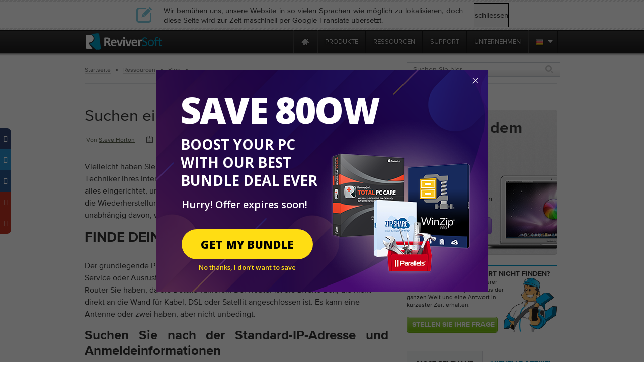

--- FILE ---
content_type: text/html; charset=UTF-8
request_url: https://notification.mindjet.com/de/blog/2013/08/retrieving-a-lost-wi-fi-password/?ncr=1
body_size: 22989
content:
<!DOCTYPE html PUBLIC "-//W3C//DTD XHTML 1.0 Transitional//EN" "http://www.w3.org/TR/xhtml1/DTD/xhtml1-transitional.dtd">
<html xmlns="http://www.w3.org/1999/xhtml" lang="en-US">
    <head>
          <meta http-equiv="Content-Type" content="text/html; charset=utf-8" />

          <meta name="application-name" content="ReviverSoft Blog"/>
          <meta name="msapplication-TileColor" content="#ffffff"/>
          <meta name="msapplication-TileImage" content="/resource/img/logo-alone.png"/>
	<title>
        Wo kann ich mein Passwort in meinem WLAN-Router?    </title>
        <link href="/resource/font/MyFontsWebfontsKit/MyFontsWebfontsKit.css" media="screen" rel="stylesheet" type="text/css" >
        <link href="/resource/js/lightbox/default/jquery.lightbox.css" media="screen" rel="stylesheet" type="text/css" >
        <link href="/resource/js/lightbox/css/jquery.lightbox-0.5.css" media="screen" rel="stylesheet" type="text/css" >
	<link href="/resource/css/css_local/style.css" media="screen, print" rel="stylesheet" type="text/css" />
        <link href="/resource/css/css_local/styles.css" media="screen, print" rel="stylesheet" type="text/css" />


	<link href="/resource/css/css_local/blog3.0.css" media="screen, print" rel="stylesheet" type="text/css" />
    <link href="/resource/css/css_local/browsersFix.css" media="screen, print" rel="stylesheet" type="text/css" />
	<link href="/resource/css/css_local/menuUni.css" media="screen, print" rel="stylesheet" type="text/css" />
	<link href="/resource/css/css_local/menu.css" media="screen, print" rel="stylesheet" type="text/css" />
        <link href="/resource/js/lang/lang.css" media="screen, print" rel="stylesheet" type="text/css" />
        <!--<link href="resource/css/css_local/lang.css" media="screen, print" rel="stylesheet" type="text/css" />-->
        <link rel="stylesheet" media="screen, print" href="/resource/js/slider/loopslider.css" type="text/css"/>
        <link rel="stylesheet" media="screen, print" href="/resource/css/css_local/screen.css" type="text/css"/>
        <!--[if IE 6]>
                <link rel="stylesheet" media="screen, print" href="/resource/css/css_local/ie6.css" type="text/css"/>
        <![endif]-->
        <script src="//code.jquery.com/jquery-1.12.2.min.js" type="text/javascript" charset="utf-8"></script>
        <script src="//code.jquery.com/jquery-migrate-1.4.1.min.js" type="text/javascript" charset="utf-8"></script>
        <script src="/resource/js/browser_selector/css_browser_selector.js" type="text/javascript"></script>
        <script src="/resource/js/preload/preload.js" type="text/javascript"></script>
        <script type="text/javascript" src="https://ws.sharethis.com/button/buttons.js"></script>
        <script type="text/javascript">stLight.options({publisher: "09e2b9a1-c48f-4958-a415-78a703c2a532"}); </script>
        <script type="text/javascript" src="/resource/js/lightbox/jquery.lightbox.min.js"></script>
        <script type="text/javascript" src="/resource/js/lightbox/js/jquery.lightbox-0.5.js"></script>
        <script type="text/javascript" src="/resource/js/blog/sidebar/sidebar_tabs.js"></script>
        

        <script type="text/javascript">
            $(document).ready(function(){
                if (($.browser.msie)&&($.browser.version==6))
                    $("body").addClass("ie6");

                if ($.browser.opera)
                    $("body").addClass ("opera");

				if(-1 != navigator.platform.indexOf('Mac'))
				{
					$('ul.inner_ul').css('width', '170px');
					$('.inner_wrapper').css('right', '-0.5px');
				}
               $('.inner_wrapper').css('right', '-0.5px');
            });
        </script>
	    <style>.async-hide { opacity: 0 !important} </style>
	    <script>(function(a,s,y,n,c,h,i,d,e){s.className+=' '+y;h.start=1*new Date;
			    h.end=i=function(){s.className=s.className.replace(RegExp(' ?'+y),'')};
			    (a[n]=a[n]||[]).hide=h;setTimeout(function(){i();h.end=null},c);h.timeout=c;
		    })(window,document.documentElement,'async-hide','dataLayer',4000,{'GTM-MG335P9':true});
	    </script>

<style type="text/css">
    * html img, div, ul, li, a {behavior: url('iepngfix.htc');}
    * html #hustream {display: none;}
    @media print {
        .no-print{display:none; }
        .containerPrint{padding-top:60px;}
        .wwl-hide{display:none; }
    }
p{
	padding:0;
	margin:0;
}

.wp-tag-cloud {
    list-style-type: none;
    margin-left:-40px;
    -margin-left: 0;
}
</style>

<script type='text/javascript' src='https://servedbyadbutler.com/hb_app.js' async></script>
<!-- This site is optimized with the Yoast SEO plugin v12.5.1 - https://yoast.com/wordpress/plugins/seo/ -->
<meta name="description" content="If you&#039;ve lost the password to your Wi-Fi, all is not lost. Here are some methods for retrieving the password from the router."/>
<meta name="robots" content="max-snippet:-1, max-image-preview:large, max-video-preview:-1"/>
<link rel="canonical" href="https://notification.mindjet.com/de/blog/2013/08/retrieving-a-lost-wi-fi-password/" />
<meta property="og:locale" content="en_US" />
<meta property="og:type" content="article" />
<meta property="og:title" content="Where can I see my password in my WiFi router?" />
<meta property="og:description" content="If you&#039;ve lost the password to your Wi-Fi, all is not lost. Here are some methods for retrieving the password from the router." />
<meta property="og:url" content="https://notification.mindjet.com/de/blog/2013/08/retrieving-a-lost-wi-fi-password/" />
<meta property="og:site_name" content="ReviverSoft Blog" />
<meta property="article:author" content="http://www.facebook.com/reviversoft" />
<meta property="article:tag" content="password" />
<meta property="article:tag" content="router" />
<meta property="article:tag" content="wi-fi" />
<meta property="article:tag" content="wifi" />
<meta property="article:section" content="How to look after your computer" />
<meta property="article:published_time" content="2013-08-28T15:12:56+00:00" />
<meta property="article:modified_time" content="2013-09-20T14:40:33+00:00" />
<meta property="og:updated_time" content="2013-09-20T14:40:33+00:00" />
<meta property="og:image" content="https://www.reviversoft.com/blog/wp-content/uploads/2013/08/Find_My_Wifi_Password_Router_IP.png" />
<meta property="og:image:secure_url" content="https://www.reviversoft.com/blog/wp-content/uploads/2013/08/Find_My_Wifi_Password_Router_IP.png" />
<meta property="og:image:width" content="812" />
<meta property="og:image:height" content="620" />
<script type='application/ld+json' class='yoast-schema-graph yoast-schema-graph--main'>{"@context":"https://schema.org","@graph":[{"@type":"WebSite","@id":"https://notification.mindjet.com/de/blog/#website","url":"https://notification.mindjet.com/de/blog/","name":"ReviverSoft Blog","potentialAction":{"@type":"SearchAction","target":"https://notification.mindjet.com/de/blog/?s={search_term_string}","query-input":"required name=search_term_string"}},{"@type":"ImageObject","@id":"https://notification.mindjet.com/de/blog/2013/08/retrieving-a-lost-wi-fi-password/#primaryimage","url":"https://www.reviversoft.com/blog/wp-content/uploads/2013/08/Find_My_Wifi_Password_Router_IP.png","width":812,"height":620},{"@type":"WebPage","@id":"https://notification.mindjet.com/de/blog/2013/08/retrieving-a-lost-wi-fi-password/#webpage","url":"https://notification.mindjet.com/de/blog/2013/08/retrieving-a-lost-wi-fi-password/","inLanguage":"en-US","name":"Where can I see my password in my WiFi router?","isPartOf":{"@id":"https://notification.mindjet.com/de/blog/#website"},"primaryImageOfPage":{"@id":"https://notification.mindjet.com/de/blog/2013/08/retrieving-a-lost-wi-fi-password/#primaryimage"},"datePublished":"2013-08-28T15:12:56+00:00","dateModified":"2013-09-20T14:40:33+00:00","author":{"@id":"https://notification.mindjet.com/de/blog/#/schema/person/d435d6aead4e3dfcd4709fc8b2f881bc"},"description":"If you've lost the password to your Wi-Fi, all is not lost. Here are some methods for retrieving the password from the router."},{"@type":["Person"],"@id":"https://notification.mindjet.com/de/blog/#/schema/person/d435d6aead4e3dfcd4709fc8b2f881bc","name":"Steve Horton","image":{"@type":"ImageObject","@id":"https://notification.mindjet.com/de/blog/#authorlogo","url":"https://secure.gravatar.com/avatar/2a4eba2569328567f826cacfb3be76de?s=96&d=mm&r=g","caption":"Steve Horton"},"description":"Steve Horton has been working with computers for over 20 years. He's dedicated to helping people get the most out of their PCs, and likes playing cards and writing comics.","sameAs":["http://www.facebook.com/reviversoft","https://twitter.com/http://www.twitter.com/reviversoft"]}]}</script>
<!-- / Yoast SEO plugin. -->

<link rel='dns-prefetch' href='//code.jquery.com' />
<link rel='dns-prefetch' href='//www.reviversoft.com' />
<link rel='dns-prefetch' href='//s.w.org' />
<link rel="alternate" type="application/rss+xml" title="ReviverSoft Blog &raquo; Suchen ein Passwort Wi-Fi PasswortRetrieving a Lost Wi-Fi Password Kommentar-Feed" href="https://notification.mindjet.com/de/blog/2013/08/retrieving-a-lost-wi-fi-password/feed/" />
		<script type="text/javascript">
			window._wpemojiSettings = {"baseUrl":"https:\/\/s.w.org\/images\/core\/emoji\/11.2.0\/72x72\/","ext":".png","svgUrl":"https:\/\/s.w.org\/images\/core\/emoji\/11.2.0\/svg\/","svgExt":".svg","source":{"concatemoji":"https:\/\/www.reviversoft.com\/blog\/wp-includes\/js\/wp-emoji-release.min.js?ver=5.1.12"}};
			!function(e,a,t){var n,r,o,i=a.createElement("canvas"),p=i.getContext&&i.getContext("2d");function s(e,t){var a=String.fromCharCode;p.clearRect(0,0,i.width,i.height),p.fillText(a.apply(this,e),0,0);e=i.toDataURL();return p.clearRect(0,0,i.width,i.height),p.fillText(a.apply(this,t),0,0),e===i.toDataURL()}function c(e){var t=a.createElement("script");t.src=e,t.defer=t.type="text/javascript",a.getElementsByTagName("head")[0].appendChild(t)}for(o=Array("flag","emoji"),t.supports={everything:!0,everythingExceptFlag:!0},r=0;r<o.length;r++)t.supports[o[r]]=function(e){if(!p||!p.fillText)return!1;switch(p.textBaseline="top",p.font="600 32px Arial",e){case"flag":return s([55356,56826,55356,56819],[55356,56826,8203,55356,56819])?!1:!s([55356,57332,56128,56423,56128,56418,56128,56421,56128,56430,56128,56423,56128,56447],[55356,57332,8203,56128,56423,8203,56128,56418,8203,56128,56421,8203,56128,56430,8203,56128,56423,8203,56128,56447]);case"emoji":return!s([55358,56760,9792,65039],[55358,56760,8203,9792,65039])}return!1}(o[r]),t.supports.everything=t.supports.everything&&t.supports[o[r]],"flag"!==o[r]&&(t.supports.everythingExceptFlag=t.supports.everythingExceptFlag&&t.supports[o[r]]);t.supports.everythingExceptFlag=t.supports.everythingExceptFlag&&!t.supports.flag,t.DOMReady=!1,t.readyCallback=function(){t.DOMReady=!0},t.supports.everything||(n=function(){t.readyCallback()},a.addEventListener?(a.addEventListener("DOMContentLoaded",n,!1),e.addEventListener("load",n,!1)):(e.attachEvent("onload",n),a.attachEvent("onreadystatechange",function(){"complete"===a.readyState&&t.readyCallback()})),(n=t.source||{}).concatemoji?c(n.concatemoji):n.wpemoji&&n.twemoji&&(c(n.twemoji),c(n.wpemoji)))}(window,document,window._wpemojiSettings);
		</script>
		<style type="text/css">
img.wp-smiley,
img.emoji {
	display: inline !important;
	border: none !important;
	box-shadow: none !important;
	height: 1em !important;
	width: 1em !important;
	margin: 0 .07em !important;
	vertical-align: -0.1em !important;
	background: none !important;
	padding: 0 !important;
}
</style>
	<link rel='stylesheet' id='wp-block-library-css'  href='https://www.reviversoft.com/blog/wp-includes/css/dist/block-library/style.min.css?ver=5.1.12' type='text/css' media='all' />
<link rel='stylesheet' id='fontawesome-css'  href='https://www.reviversoft.com/blog/wp-content/plugins/easy-social-sharing/assets/css/font-awesome.min.css?ver=1.3.5.1' type='text/css' media='all' />
<link rel='stylesheet' id='easy-social-sharing-general-css'  href='https://www.reviversoft.com/blog/wp-content/plugins/easy-social-sharing/assets/css/easy-social-sharing.css?ver=1.3.5.1' type='text/css' media='all' />
<link rel='stylesheet' id='fancybox-for-wp-css'  href='https://www.reviversoft.com/blog/wp-content/plugins/fancybox-for-wordpress/assets/css/fancybox.css?ver=1.3.4' type='text/css' media='all' />
<link rel='stylesheet' id='helpful-frontend-css'  href='https://www.reviversoft.com/blog/wp-content/plugins/helpful/core/assets/themes/base.css?ver=3.1.5' type='text/css' media='all' />
<link rel='stylesheet' id='yop-public-css'  href='https://www.reviversoft.com/blog/wp-content/plugins/yop-poll/public/assets/css/yop-poll-public-6.3.3.css?ver=5.1.12' type='text/css' media='all' />
<link rel='stylesheet' id='wp-pagenavi-css'  href='https://www.reviversoft.com/blog/wp-content/themes/ReviverSoft3.0/pagenavi-css.css?ver=2.70' type='text/css' media='all' />
<script type='text/javascript' src='//code.jquery.com/jquery-1.12.2.min.js?ver=1.12.2'></script>
<script type='text/javascript' src='https://www.reviversoft.com/blog/wp-content/plugins/fancybox-for-wordpress/assets/js/jquery.fancybox.js?ver=1.3.4'></script>
<script type='text/javascript'>
/* <![CDATA[ */
var objectL10n = {"yopPollParams":{"urlParams":{"ajax":"https:\/\/www.reviversoft.com\/blog\/wp-admin\/admin-ajax.php","wpLogin":"https:\/\/www.reviversoft.com\/blog\/wp-login.php?redirect_to=https%3A%2F%2Fwww.reviversoft.com%2Fblog%2Fwp-admin%2Fadmin-ajax.php%3Faction%3Dyop_poll_record_wordpress_vote"},"apiParams":{"reCaptcha":{"siteKey":""},"reCaptchaV2Invisible":{"siteKey":""},"reCaptchaV3":{"siteKey":""}},"captchaParams":{"imgPath":"https:\/\/www.reviversoft.com\/blog\/wp-content\/plugins\/yop-poll\/public\/assets\/img\/","url":"https:\/\/www.reviversoft.com\/blog\/wp-content\/plugins\/yop-poll\/app.php","accessibilityAlt":"Sound icon","accessibilityTitle":"Accessibility option: listen to a question and answer it!","accessibilityDescription":"Type below the <strong>answer<\/strong> to what you hear. Numbers or words:","explanation":"Click or touch the <strong>ANSWER<\/strong>","refreshAlt":"Refresh\/reload icon","refreshTitle":"Refresh\/reload: get new images and accessibility option!"},"voteParams":{"invalidPoll":"Invalid Poll","noAnswersSelected":"No answer selected","minAnswersRequired":"At least {min_answers_allowed} answer(s) required","maxAnswersRequired":"A max of {max_answers_allowed} answer(s) accepted","noAnswerForOther":"No other answer entered","noValueForCustomField":"{custom_field_name} is required","consentNotChecked":"You must agree to our terms and conditions","noCaptchaSelected":"Captcha is required","thankYou":"Thank you for your vote"},"resultsParams":{"singleVote":"vote","multipleVotes":"votes","singleAnswer":"answer","multipleAnswers":"answers"}}};
/* ]]> */
</script>
<script type='text/javascript' src='https://www.reviversoft.com/blog/wp-content/plugins/yop-poll/public/assets/js/yop-poll-public-6.3.3.min.js?ver=5.1.12'></script>
<link rel='https://api.w.org/' href='https://notification.mindjet.com/de/blog/wp-json/' />
<link rel="EditURI" type="application/rsd+xml" title="RSD" href="https://www.reviversoft.com/blog/xmlrpc.php?rsd" />
<link rel="wlwmanifest" type="application/wlwmanifest+xml" href="https://www.reviversoft.com/blog/wp-includes/wlwmanifest.xml" /> 
<meta name="generator" content="WordPress 5.1.12" />
<link rel='shortlink' href='https://notification.mindjet.com/de/blog/?p=8242' />
<link rel="alternate" type="application/json+oembed" href="https://notification.mindjet.com/de/blog/wp-json/oembed/1.0/embed?url=https%3A%2F%2Fnotification.mindjet.com%2Fde%2Fblog%2F2013%2F08%2Fretrieving-a-lost-wi-fi-password%2F" />
<link rel="alternate" type="text/xml+oembed" href="https://notification.mindjet.com/de/blog/wp-json/oembed/1.0/embed?url=https%3A%2F%2Fnotification.mindjet.com%2Fde%2Fblog%2F2013%2F08%2Fretrieving-a-lost-wi-fi-password%2F&#038;format=xml" />

<!-- Fancybox for WordPress v3.3.3 -->
<style type="text/css">
	.fancybox-slide--image .fancybox-content{background-color: #FFFFFF}div.fancybox-caption{display:none !important;}
	
	img.fancybox-image{border-width:10px;border-color:#FFFFFF;border-style:solid;}
	div.fancybox-bg{background-color:rgba(102,102,102,0.3);opacity:1 !important;}div.fancybox-content{border-color:#FFFFFF}
	div#fancybox-title{background-color:#FFFFFF}
	div.fancybox-content{background-color:#FFFFFF}
	div#fancybox-title-inside{color:#333333}
	
	
	
	div.fancybox-caption p.caption-title{display:inline-block}
	div.fancybox-caption p.caption-title{font-size:14px}
	div.fancybox-caption p.caption-title{color:#333333}
	div.fancybox-caption {color:#333333}div.fancybox-caption p.caption-title {background:#fff; width:auto;padding:10px 30px;}div.fancybox-content p.caption-title{color:#333333;margin: 0;padding: 5px 0;}body.fancybox-active .fancybox-container .fancybox-stage .fancybox-content .fancybox-close-small{display:block;}
</style><script type="text/javascript">
	jQuery(function () {

		var mobileOnly = false;
		
		if (mobileOnly) {
			return;
		}

		jQuery.fn.getTitle = function () { // Copy the title of every IMG tag and add it to its parent A so that fancybox can show titles
			var arr = jQuery("a[data-fancybox]");
									jQuery.each(arr, function() {
										var title = jQuery(this).children("img").attr("title");
										 var caption = jQuery(this).next("figcaption").html();
                                        if(caption && title){jQuery(this).attr("title",title+" " + caption)}else if(title){ jQuery(this).attr("title",title);}else if(caption){jQuery(this).attr("title",caption);}
									});			}

		// Supported file extensions

				var thumbnails = jQuery("a:has(img)").not(".nolightbox").not('.envira-gallery-link').not('.ngg-simplelightbox').filter(function () {
			return /\.(jpe?g|png|gif|mp4|webp|bmp|pdf)(\?[^/]*)*$/i.test(jQuery(this).attr('href'))
		});
		

		// Add data-type iframe for links that are not images or videos.
		var iframeLinks = jQuery('.fancyboxforwp').filter(function () {
			return !/\.(jpe?g|png|gif|mp4|webp|bmp|pdf)(\?[^/]*)*$/i.test(jQuery(this).attr('href'))
		}).filter(function () {
			return !/vimeo|youtube/i.test(jQuery(this).attr('href'))
		});
		iframeLinks.attr({"data-type": "iframe"}).getTitle();

				// Gallery All
		thumbnails.addClass("fancyboxforwp").attr("data-fancybox", "gallery").getTitle();
		iframeLinks.attr({"data-fancybox": "gallery"}).getTitle();

		// Gallery type NONE
		
		// Call fancybox and apply it on any link with a rel atribute that starts with "fancybox", with the options set on the admin panel
		jQuery("a.fancyboxforwp").fancyboxforwp({
			loop: false,
			smallBtn: true,
			zoomOpacity: "auto",
			animationEffect: "fade",
			animationDuration: 500,
			transitionEffect: "fade",
			transitionDuration: "300",
			overlayShow: true,
			overlayOpacity: "0.3",
			titleShow: true,
			titlePosition: "inside",
			keyboard: true,
			showCloseButton: true,
			arrows: true,
			clickContent:false,
			clickSlide: "close",
			mobile: {
				clickContent: function (current, event) {
					return current.type === "image" ? "toggleControls" : false;
				},
				clickSlide: function (current, event) {
					return current.type === "image" ? "close" : "close";
				},
			},
			wheel: false,
			toolbar: true,
			preventCaptionOverlap: true,
			onInit: function() { },			onDeactivate
	: function() { },		beforeClose: function() { },			afterShow: function(instance) { jQuery( ".fancybox-image" ).on("click", function( ){ ( instance.isScaledDown() ) ? instance.scaleToActual() : instance.scaleToFit() }) },				afterClose: function() { },					caption : function( instance, item ) {var title ="";if("undefined" != typeof jQuery(this).context ){var title = jQuery(this).context.title;} else { var title = ("undefined" != typeof jQuery(this).attr("title")) ? jQuery(this).attr("title") : false;}var caption = jQuery(this).data('caption') || '';if ( item.type === 'image' && title.length ) {caption = (caption.length ? caption + '<br />' : '') + '<p class="caption-title">'+title+'</p>' ;}return caption;},
		afterLoad : function( instance, current ) {current.$content.append('<div class=\"fancybox-custom-caption inside-caption\" style=\" position: absolute;left:0;right:0;color:#000;margin:0 auto;bottom:0;text-align:center;background-color:#FFFFFF \">' + current.opts.caption + '</div>');},
			})
		;

			})
</script>
<!-- END Fancybox for WordPress -->
<!-- Graceful Pull-Quotes plugin v2.6.1 -->
	<link rel="stylesheet" href="https://www.reviversoft.com/blog/wp-content/plugins/graceful-pull-quotes/resources/jspullquotes-core.css" type="text/css" />
	<link rel="stylesheet" href="https://www.reviversoft.com/blog/wp-content/plugins/graceful-pull-quotes/styles/Plain.css" type="text/css" />
	<script type="text/javascript">
		var jspq_options = new Array("1", "1", "left", "1", "1", "div", "pullquote", "pullquote pqRight");
	</script>
	<script type="text/javascript" src="https://www.reviversoft.com/blog/wp-content/plugins/graceful-pull-quotes/resources/jspullquotes.js"></script>
<!-- end pull-quote additions -->
<style id="helpful-inline-css" type="text/css">.helpful-theme-base {background-color: #f7f8f9; text-align: center;}
.helpful-theme-base .helpful-heading {margin: 0; display: inline-block; font-size: 16px; font-weight: normal;font-family: ProximaNova-Bold, Arial,sans-serif;}
.helpful-theme-base .helpful-content {font-size: 15px;}
.helpful-theme-base {box-shadow: none;}
.helpful-theme-base .helpful-credits {display: none;}
.helpful-theme-base {border-color: #dedee2;}
.helpful-theme-base .helpful-controls {display: inline-block; padding-left: 13px;}
.helpful-theme-base .helpful-controls .helpful-pro {min-width: 49px; padding: 7px 5px 6px; font-size: 12px; border-left: none;color: #fff;background-color: #A3D45E; text-transform: uppercase; font-weight: normal;font-family: ProximaNova-Bold, Arial,sans-serif; text-align: center;}
.helpful-theme-base .helpful-controls .helpful-con {min-width: 49px; padding: 7px 5px 6px; font-size: 12px; border-left: none;color: #fff;background-color: #A3D45E; text-transform: uppercase; font-weight: normal;font-family: ProximaNova-Bold, Arial,sans-serif; text-align: center;}
.helpful-theme-base .helpful-controls > div:hover {opacity: 1; background-color: #73B510; transition: background-color .2s ease-in-out;-moz-transition: background-color.2s ease-in-out;-webkit-transition: background-color .2s ease-in-out;}</style>
	<style type='text/css'>
		.breadcrumb {
			padding-left: 10px;
			font-size: 10px;
		}
		span.elipsis {
            position: relative;
            top: 3px;
        }
        #breadCrumbs li {
            padding-right: 25px;
        }
        #breadCrumbs li.lastCrumb {
            top:4px!important;
        }
        #breadCrumbs li:last-of-type {
            padding-right: 8px;
        }
	</style>
	<!--wwl script--><script src="https://www.reviversoft.com/blog/wp-content/plugins/speaklike-worldwide-lexicon-translator-RS/wwl.libs/wwlex.js" type="text/javascript"></script><!--wwl css--><link rel="stylesheet" href="https://www.reviversoft.com/blog/wp-content/plugins/speaklike-worldwide-lexicon-translator-RS/wwl.libs/wwlex.css" type="text/css" media="screen" /><meta name="robots" content="noindex, nofollow">
<meta name="googlebot" content="noindex, nofollow"><link rel="icon" href="https://www.reviversoft.com/blog/wp-content/uploads/2019/09/favicon.ico" sizes="32x32" />
<link rel="icon" href="https://www.reviversoft.com/blog/wp-content/uploads/2019/09/favicon.ico" sizes="192x192" />
<link rel="apple-touch-icon-precomposed" href="https://www.reviversoft.com/blog/wp-content/uploads/2019/09/favicon.ico" />
<meta name="msapplication-TileImage" content="https://www.reviversoft.com/blog/wp-content/uploads/2019/09/favicon.ico" />
        <script src="/resource/js/jquery/jquery.browser.min.js" type="text/javascript"></script>
<!-- Start Visual Website Optimizer Asynchronous Code -->
<script type='text/javascript'>
    var _vwo_code=(function(){
        var account_id=66089,
            settings_tolerance=2000,
            library_tolerance=2500,
            use_existing_jquery=false,
// DO NOT EDIT BELOW THIS LINE
            f=false,d=document;return{use_existing_jquery:function(){return use_existing_jquery;},library_tolerance:function(){return library_tolerance;},finish:function(){if(!f){f=true;var a=d.getElementById('_vis_opt_path_hides');if(a)a.parentNode.removeChild(a);}},finished:function(){return f;},load:function(a){var b=d.createElement('script');b.src=a;b.type='text/javascript';b.innerText;b.onerror=function(){_vwo_code.finish();};d.getElementsByTagName('head')[0].appendChild(b);},init:function(){settings_timer=setTimeout('_vwo_code.finish()',settings_tolerance);this.load('//dev.visualwebsiteoptimizer.com/j.php?a='+account_id+'&u='+encodeURIComponent(d.URL)+'&r='+Math.random());var a=d.createElement('style'),b='body{opacity:0 !important;filter:alpha(opacity=0) !important;background:none !important;}',h=d.getElementsByTagName('head')[0];a.setAttribute('id','_vis_opt_path_hides');a.setAttribute('type','text/css');if(a.styleSheet)a.styleSheet.cssText=b;else a.appendChild(d.createTextNode(b));h.appendChild(a);return settings_timer;}};}());_vwo_settings_timer=_vwo_code.init();
</script>
<!-- End Visual Website Optimizer Asynchronous Code -->
<script src="/resource/js/jquery/jquery-ui-1.10.0/ui/minified/jquery-ui.min.js" type="text/javascript"></script>
<link href='https://fonts.googleapis.com/css?family=Open+Sans:600,700,800&display=swap' rel='stylesheet' type='text/css'>
<link rel="stylesheet" type="text/css" href="//code.jquery.com/ui/1.8.20/themes/smoothness/jquery-ui.css"/>
<script type="text/javascript">
  jQuery.curCSS = jQuery.css;
</script>
<link rel="stylesheet" type="text/css" href="/resource/css/sale/newyearsale-24.css"/>
<script type="text/javascript" src="/resource/js/sale/newyearsale-24/newyearsale-24.js"></script>
<script src="/start-message/scripts/jquery.textfill.min.js"></script>
<div id="hls_popup" class="de" data-track-event="e_popupView" data-track-attr-popupname="nyswebpop_view">
<div id="hls_popup_container">
        <div id="hls-title" class="">
        Save 80ow        </div>
        <div class="hls-subtitle">
            Boost YOUR PC with our best bundle deal ever        </div>
        <div class="container-desc">
            <table>
                <tr>
                    <td style="vertical-align: middle; height: auto;">
                        <p class="hls-p">
                            Hurry! Offer expires soon!                        </p>
                        <div class="hls-btn-wrapper">
                            <a data-track-event="e_popupClick" data-track-attr-popupname="nyswebpop_click" id="m_p_button" href="https://reviversoft.com/new-year-sale/?x-cid=RSNYSENAG">
                                Get My Bundle                            </a>
                            <div class="hls-limited">
                            <a id="close" href="javascript:void(0)">
                                <span>No thanks, I don’t want to save</span>
                            </a>
                            </div>
                        </div>
                    </td>
                </tr>
            </table>
        </div>
    </div>
    <a id="m_p_close" href="javascript:void(0)"></a>
</div>
<!--mailChimp tracking code-->
<script type="text/javascript">
    var $mcGoal = {'settings':{'uuid':'52f74e36d3bc99424a30b0345','dc':'us9'}};
    (function() {
        var sp = document.createElement('script'); sp.type = 'text/javascript'; sp.async = true; sp.defer = true;
        sp.src = ('https:' == document.location.protocol ? 'https://s3.amazonaws.com/downloads.mailchimp.com' : 'http://downloads.mailchimp.com') + '/js/goal.min.js';
        var s = document.getElementsByTagName('script')[0]; s.parentNode.insertBefore(sp, s);
    })();
</script>        <script src="https://www.googleoptimize.com/optimize.js?id=OPT-TC6VD5D" async></script>
    <link rel="preload" href="//www.corel.com/static/common/scripts/gtm/gtm-container.min.js" as="script" />
    <script src="//www.corel.com/static/common/scripts/gtm/gtm-container.min.js"></script>
    </head>
    <body>
    <div id="fb-root"></div>
    <script>(function(d, s, id) {
        var js, fjs = d.getElementsByTagName(s)[0];
        if (d.getElementById(id)) return;
        js = d.createElement(s); js.id = id;
        js.src = "//connect.facebook.net/de_DE/all.js#xfbml=1&appId=141599322680827";
        fjs.parentNode.insertBefore(js, fjs);
    }(document, 'script', 'facebook-jssdk'));</script>
		<script type="text/javascript">
		function googleSectionalElementInit() {
		  new google.translate.SectionalElement({
		    sectionalNodeClassName: 'goog-trans-section',
		    controlNodeClassName: 'goog-trans-control',
		    background: '#f4fa58'
		  }, 'google_sectional_element');
		}
		</script>
		<script src="//translate.google.com/translate_a/element.js?cb=googleSectionalElementInit&ug=section&hl=de"></script>

        <!--[if IE 6]><div style="position: relative; z-index: 2;"><![endif]-->

        <!--NECESSARY IE6 FIX!-->
        <!--[if IE 6]>
        </div>
        <div style="position: relative;">
        <![endif]-->
        <!--============HEADER=============-->
    <div class="wrp">
        <div class="contentIndex blog" id="blogCont">
            <div class="header blogheader no-print">

                        <div class="close_lang_bar" id="lang_bar_empty"></div>
    <div id="rs-nav" class="lang_bar ">
        <div id="language_bar" class="close_lang_bar">
    <div class="border"></div>
    <table class="lb">
        <tr>
            <td>
                <div class="icon first"></div>
            </td>
            <td>Wir bemühen uns, unsere Website in so vielen Sprachen wie möglich zu lokalisieren, doch diese Seite wird zur Zeit maschinell per Google Translate übersetzt.</td>
            <td id="close_lang_bar">
                schliessen            </td>
        </tr>
    </table>
    <div class="border"></div>
</div>        <div id="rs-nav-wrapper" class="de">
            <a href="/" id="rs-nav-alogo" aria-label="ReviverSoft logo"></a>
                            <div id="nav-menu">
                    <ul id="nav-menu-wrapper">
                        <li class="highLevelMenuItem">
                            <a style="display: inline-block; float: left; height: 45px; width: 40px;margin-left: -40px;cursor: default;outline: none;"
                                href="https://www.reviversoft.com/blog/2019/09/reviversoft-is-10-today/"
                                target="_blank"
                                rel="nofollow"
                                data-track-event="e_navigation"
                                data-track-attr-navLocation="header_nav_bar"
                                data-track-attr-navContent="topNav-menu-reviversoftis10today"
                                aria-label="ReviverSoft is 10 today"
                                tabindex="-1"
                            ></a>
                        </li>
                                                                                    <li class="highLevelMenuItem" id="cell-home">
                                    <a href="/"
                                       data-track-event="e_navigation"
                                       data-track-attr-navLocation="header_nav_bar"
                                       aria-label="Home page"
                                       data-track-attr-navContent="topNav-menu-home"
                                       class="menu-block"
                                       id="cell-home-link">
                                        <div id="cell-home-link-bg" class="nav-sprite">
                                            &nbsp;                                        </div>
                                    </a>
                                </li>
                                                                                            </li>
                                                                                        <li class="highLevelMenuItem" id="cell-products" tabindex="0">
                                        <div class="menu-block"
                                            id="cell-products-link">
                                            Produkte                                        </div>
                                                                                                    <!--Dropdown hiiden wrapper block-->
                                    <div class="nav-drop column_2">
                                        <!--Arrow-->
                                        <div class="nav-drop-arrow nav-sprite"></div>
                                        <div class="nav-drop-border"></div>
                                        <!--columns wrapper block-->
                                        <table class="nav-drop-columns">
                                            <tbody>
                                                                                                <tr>
                                                                                                                    <td class="nav-drop-column drop-li-icon">
                                                                <a href="/pc-reviver"
                                                                   data-track-event="e_navigation"
                                                                   data-track-attr-navLocation="header_nav_bar"
                                                                   data-track-attr-navContent="topNav-menu-products-pcreviver"
                                                                >
                                                                    <div
                                                                        class="drop-li-ico fl nav-sprite drop-pcr"></div>
                                                                    <div class="drop-li-info fl">
                                                                        <div
                                                                            class="drop-li-title">PC Reviver</div>
                                                                        <div
                                                                            class="drop-li-desc">Komplette PC-Optimierung</div>
                                                                    </div>
                                                                    <div style="clear: both;"></div>
                                                                </a>
                                                            </td>
                                                                                                                    <td class="nav-drop-column drop-li-icon">
                                                                <a href="/driver-reviver"
                                                                   data-track-event="e_navigation"
                                                                   data-track-attr-navLocation="header_nav_bar"
                                                                   data-track-attr-navContent="topNav-menu-products-driverreviver"
                                                                >
                                                                    <div
                                                                        class="drop-li-ico fl nav-sprite drop-dr"></div>
                                                                    <div class="drop-li-info fl">
                                                                        <div
                                                                            class="drop-li-title">Driver Reviver</div>
                                                                        <div
                                                                            class="drop-li-desc">Windows Driver Updater</div>
                                                                    </div>
                                                                    <div style="clear: both;"></div>
                                                                </a>
                                                            </td>
                                                                                                            </tr>
                                                                                                    <tr>
                                                                                                                    <td class="nav-drop-column drop-li-icon">
                                                                <a href="/installsafe"
                                                                   data-track-event="e_navigation"
                                                                   data-track-attr-navLocation="header_nav_bar"
                                                                   data-track-attr-navContent="topNav-menu-products-installsafe"
                                                                >
                                                                    <div
                                                                        class="drop-li-ico fl nav-sprite drop-is"></div>
                                                                    <div class="drop-li-info fl">
                                                                        <div
                                                                            class="drop-li-title">InstallSafe</div>
                                                                        <div
                                                                            class="drop-li-desc">Schützen Sie Ihren Browser und PC</div>
                                                                    </div>
                                                                    <div style="clear: both;"></div>
                                                                </a>
                                                            </td>
                                                                                                                    <td class="nav-drop-column drop-li-icon">
                                                                <a href="/disk-reviver"
                                                                   data-track-event="e_navigation"
                                                                   data-track-attr-navLocation="header_nav_bar"
                                                                   data-track-attr-navContent="topNav-menu-products-diskreviver"
                                                                >
                                                                    <div
                                                                        class="drop-li-ico fl nav-sprite drop-hddr"></div>
                                                                    <div class="drop-li-info fl">
                                                                        <div
                                                                            class="drop-li-title">Disk Reviver</div>
                                                                        <div
                                                                            class="drop-li-desc">Komplette HDD-Optimierung</div>
                                                                    </div>
                                                                    <div style="clear: both;"></div>
                                                                </a>
                                                            </td>
                                                                                                            </tr>
                                                                                                    <tr>
                                                                                                                    <td class="nav-drop-column drop-li-icon">
                                                                <a href="/security-reviver"
                                                                   data-track-event="e_navigation"
                                                                   data-track-attr-navLocation="header_nav_bar"
                                                                   data-track-attr-navContent="topNav-menu-products-securityreviver"
                                                                >
                                                                    <div
                                                                        class="drop-li-ico fl nav-sprite drop-sr"></div>
                                                                    <div class="drop-li-info fl">
                                                                        <div
                                                                            class="drop-li-title">Security Reviver</div>
                                                                        <div
                                                                            class="drop-li-desc">Schutz vor Malware und Spyware</div>
                                                                    </div>
                                                                    <div style="clear: both;"></div>
                                                                </a>
                                                            </td>
                                                                                                                    <td class="nav-drop-column drop-li-icon">
                                                                <a href="/start-menu-reviver"
                                                                   data-track-event="e_navigation"
                                                                   data-track-attr-navLocation="header_nav_bar"
                                                                   data-track-attr-navContent="topNav-menu-products-startmenureviver"
                                                                >
                                                                    <div
                                                                        class="drop-li-ico fl nav-sprite drop-smr"></div>
                                                                    <div class="drop-li-info fl">
                                                                        <div
                                                                            class="drop-li-title">Start Menu Reviver</div>
                                                                        <div
                                                                            class="drop-li-desc">Anpassbares Startmenü</div>
                                                                    </div>
                                                                    <div style="clear: both;"></div>
                                                                </a>
                                                            </td>
                                                                                                            </tr>
                                                                                                    <tr>
                                                                                                                    <td class="nav-drop-column drop-li-icon">
                                                                <a href="/registry-reviver"
                                                                   data-track-event="e_navigation"
                                                                   data-track-attr-navLocation="header_nav_bar"
                                                                   data-track-attr-navContent="topNav-menu-products-registryreviver"
                                                                >
                                                                    <div
                                                                        class="drop-li-ico fl nav-sprite drop-rr"></div>
                                                                    <div class="drop-li-info fl">
                                                                        <div
                                                                            class="drop-li-title">Registry Reviver</div>
                                                                        <div
                                                                            class="drop-li-desc">Windows Registry Optimizer</div>
                                                                    </div>
                                                                    <div style="clear: both;"></div>
                                                                </a>
                                                            </td>
                                                                                                                    <td class="nav-drop-column drop-li-icon">
                                                                <a href="/battery-optimizer"
                                                                   data-track-event="e_navigation"
                                                                   data-track-attr-navLocation="header_nav_bar"
                                                                   data-track-attr-navContent="topNav-menu-products-batteryoptimizer"
                                                                >
                                                                    <div
                                                                        class="drop-li-ico fl nav-sprite drop-bo"></div>
                                                                    <div class="drop-li-info fl">
                                                                        <div
                                                                            class="drop-li-title">Battery Optimizer</div>
                                                                        <div
                                                                            class="drop-li-desc">Optimierung des Laptop-Akkus</div>
                                                                    </div>
                                                                    <div style="clear: both;"></div>
                                                                </a>
                                                            </td>
                                                                                                            </tr>
                                                                                                    <tr>
                                                                                                                    <td class="nav-drop-column drop-li-icon">
                                                                <a href="/privacy-reviver"
                                                                   data-track-event="e_navigation"
                                                                   data-track-attr-navLocation="header_nav_bar"
                                                                   data-track-attr-navContent="topNav-menu-products-privacyreviver"
                                                                >
                                                                    <div
                                                                        class="drop-li-ico fl nav-sprite drop-pr"></div>
                                                                    <div class="drop-li-info fl">
                                                                        <div
                                                                            class="drop-li-title">Privacy Reviver</div>
                                                                        <div
                                                                            class="drop-li-desc">Kompletter Datenschutz</div>
                                                                    </div>
                                                                    <div style="clear: both;"></div>
                                                                </a>
                                                            </td>
                                                                                                                    <td class="nav-drop-column drop-li-icon">
                                                                <a href="/total-pc-care"
                                                                   data-track-event="e_navigation"
                                                                   data-track-attr-navLocation="header_nav_bar"
                                                                   data-track-attr-navContent="topNav-menu-products-totalpccare"
                                                                >
                                                                    <div
                                                                        class="drop-li-ico fl nav-sprite drop-tpc"></div>
                                                                    <div class="drop-li-info fl">
                                                                        <div
                                                                            class="drop-li-title">Total PC Care</div>
                                                                        <div
                                                                            class="drop-li-desc">Komplette, tägliche PC-Pflege</div>
                                                                    </div>
                                                                    <div style="clear: both;"></div>
                                                                </a>
                                                            </td>
                                                                                                            </tr>
                                                                                            </tbody>
                                        </table>
                                        <div class="nav-drop-border"></div>
                                                                                    <div class="drop-footer">
                                                                                                                                                            <table class="drop-footer-table">
                                                            <tr>
                                                                <td>
                                                                    <a href="/store"
                                                                       data-track-event="e_navigation"
                                                                       data-track-attr-navLocation="header_nav_bar"
                                                                       data-track-attr-navContent="topNav-menu-products-allproducts"
                                                                    ><span>Besuchen Sie unseren Store                                                                            <span class="nav-sprite"></span></span></a>
                                                                </td>
                                                                <td></td>
                                                            </tr>
                                                        </table>
                                                                                                                                                </div>
                                                                            </div>
                                                            </li>
                                                                                        <li class="highLevelMenuItem" id="cell-resources" tabindex="0">
                                        <div class="menu-block"
                                            id="cell-resources-link">
                                            Ressourcen                                        </div>
                                                                                                    <!--Dropdown hiiden wrapper block-->
                                    <div class="nav-drop column_1">
                                        <!--Arrow-->
                                        <div class="nav-drop-arrow nav-sprite"></div>
                                        <div class="nav-drop-border"></div>
                                        <!--columns wrapper block-->
                                        <table class="nav-drop-columns">
                                            <tbody>
                                                                                                <tr>
                                                        <td class="nav-drop-column drop-li-icon">
                                                            <a href="/blog"
                                                               data-track-event="e_navigation"
                                                               data-track-attr-navLocation="header_nav_bar"
                                                               data-track-attr-navContent="topNav-menu-resources-blog"
                                                            >
                                                                <div
                                                                    class="drop-li-ico fl nav-sprite drop-blog"></div>
                                                                <div class="drop-li-info fl">
                                                                    <div
                                                                        class="drop-li-title">Blog</div>
                                                                    <div
                                                                        class="drop-li-desc">Die neuesten Tipps, Tricks und Neuigkeiten</div>
                                                                </div>
                                                                <div style="clear: both;"></div>
                                                            </a>
                                                        </td>
                                                    </tr>
                                                                                                    <tr>
                                                        <td class="nav-drop-column drop-li-icon">
                                                            <a href="/blog/category/how-tos/video-blogs"
                                                               data-track-event="e_navigation"
                                                               data-track-attr-navLocation="header_nav_bar"
                                                               data-track-attr-navContent="topNav-menu-resources-videoblogs"
                                                            >
                                                                <div
                                                                    class="drop-li-ico fl nav-sprite drop-vblog"></div>
                                                                <div class="drop-li-info fl">
                                                                    <div
                                                                        class="drop-li-title">Video Blogs</div>
                                                                    <div
                                                                        class="drop-li-desc">Schützen Sie Ihren Browser und PC</div>
                                                                </div>
                                                                <div style="clear: both;"></div>
                                                            </a>
                                                        </td>
                                                    </tr>
                                                                                                    <tr>
                                                        <td class="nav-drop-column drop-li-icon">
                                                            <a href="/file-extensions"
                                                               data-track-event="e_navigation"
                                                               data-track-attr-navLocation="header_nav_bar"
                                                               data-track-attr-navContent="topNav-menu-resources-fileextensions"
                                                            >
                                                                <div
                                                                    class="drop-li-ico fl nav-sprite drop-ext"></div>
                                                                <div class="drop-li-info fl">
                                                                    <div
                                                                        class="drop-li-title">File Extensions</div>
                                                                    <div
                                                                        class="drop-li-desc">Bibliothek mit Dateierweiterungen</div>
                                                                </div>
                                                                <div style="clear: both;"></div>
                                                            </a>
                                                        </td>
                                                    </tr>
                                                                                                    <tr>
                                                        <td class="nav-drop-column drop-li-icon">
                                                            <a href="/newsletter"
                                                               data-track-event="e_navigation"
                                                               data-track-attr-navLocation="header_nav_bar"
                                                               data-track-attr-navContent="topNav-menu-resources-newsletter"
                                                            >
                                                                <div
                                                                    class="drop-li-ico fl nav-sprite drop-news"></div>
                                                                <div class="drop-li-info fl">
                                                                    <div
                                                                        class="drop-li-title">Newsletter</div>
                                                                    <div
                                                                        class="drop-li-desc">Neuigkeiten von ReviverSoft</div>
                                                                </div>
                                                                <div style="clear: both;"></div>
                                                            </a>
                                                        </td>
                                                    </tr>
                                                                                                    <tr>
                                                        <td class="nav-drop-column drop-li-icon">
                                                            <a href="/answers"
                                                               data-track-event="e_navigation"
                                                               data-track-attr-navLocation="header_nav_bar"
                                                               data-track-attr-navContent="topNav-menu-resources-answers"
                                                            >
                                                                <div
                                                                    class="drop-li-ico fl nav-sprite drop-ans"></div>
                                                                <div class="drop-li-info fl">
                                                                    <div
                                                                        class="drop-li-title">Answers</div>
                                                                    <div
                                                                        class="drop-li-desc">Antworten auf Ihre Fragen</div>
                                                                </div>
                                                                <div style="clear: both;"></div>
                                                            </a>
                                                        </td>
                                                    </tr>
                                                                                            </tbody>
                                        </table>
                                        <div class="nav-drop-border"></div>
                                                                                    <div class="drop-footer">
                                                                                                                                                            <a href="/resources"
                                                           data-track-event="e_navigation"
                                                           data-track-attr-navLocation="header_nav_bar"
                                                           data-track-attr-navContent="topNav-menu-resources-allresources"
                                                        ><span>Schauen Sie sich alle ReviverSoft Ressourcen an                                                                <span class="nav-sprite"></span></span></a>
                                                                                                                                                </div>
                                                                            </div>
                                                            </li>
                                                                                        <li class="highLevelMenuItem" id="cell-support" tabindex="0">
                                        <div class="menu-block"
                                            id="cell-support-link">
                                            Support                                        </div>
                                                                                                    <!--Dropdown hiiden wrapper block-->
                                    <div class="nav-drop column_2">
                                        <!--Arrow-->
                                        <div class="nav-drop-arrow nav-sprite"></div>
                                        <div class="nav-drop-border"></div>
                                        <!--columns wrapper block-->
                                        <table class="nav-drop-columns">
                                            <tbody>
                                                                                                <tr>
                                                                                                                    <td class="nav-drop-column drop-li-icon">
                                                                <a href="/support/pc-reviver/"
                                                                   data-track-event="e_navigation"
                                                                   data-track-attr-navLocation="header_nav_bar"
                                                                   data-track-attr-navContent="topNav-menu-support-pcreviver"
                                                                >
                                                                    <div
                                                                        class="drop-li-ico fl nav-sprite drop-pcr"></div>
                                                                    <div class="drop-li-info fl">
                                                                        <div
                                                                            class="drop-li-title">PC Reviver</div>
                                                                        <div
                                                                            class="drop-li-desc">PC Reviver Support</div>
                                                                    </div>
                                                                    <div style="clear: both;"></div>
                                                                </a>
                                                            </td>
                                                                                                                    <td class="nav-drop-column drop-li-icon">
                                                                <a href="/support/driver-reviver/"
                                                                   data-track-event="e_navigation"
                                                                   data-track-attr-navLocation="header_nav_bar"
                                                                   data-track-attr-navContent="topNav-menu-support-driverreviver"
                                                                >
                                                                    <div
                                                                        class="drop-li-ico fl nav-sprite drop-dr"></div>
                                                                    <div class="drop-li-info fl">
                                                                        <div
                                                                            class="drop-li-title">Driver Reviver</div>
                                                                        <div
                                                                            class="drop-li-desc">Driver Reviver Support</div>
                                                                    </div>
                                                                    <div style="clear: both;"></div>
                                                                </a>
                                                            </td>
                                                                                                            </tr>
                                                                                                    <tr>
                                                                                                                    <td class="nav-drop-column drop-li-icon">
                                                                <a href="/support/installsafe/"
                                                                   data-track-event="e_navigation"
                                                                   data-track-attr-navLocation="header_nav_bar"
                                                                   data-track-attr-navContent="topNav-menu-support-installsafe"
                                                                >
                                                                    <div
                                                                        class="drop-li-ico fl nav-sprite drop-is"></div>
                                                                    <div class="drop-li-info fl">
                                                                        <div
                                                                            class="drop-li-title">InstallSafe</div>
                                                                        <div
                                                                            class="drop-li-desc">InstallSafe Support</div>
                                                                    </div>
                                                                    <div style="clear: both;"></div>
                                                                </a>
                                                            </td>
                                                                                                                    <td class="nav-drop-column drop-li-icon">
                                                                <a href="/support/disk-reviver/"
                                                                   data-track-event="e_navigation"
                                                                   data-track-attr-navLocation="header_nav_bar"
                                                                   data-track-attr-navContent="topNav-menu-support-diskreviver"
                                                                >
                                                                    <div
                                                                        class="drop-li-ico fl nav-sprite drop-hddr"></div>
                                                                    <div class="drop-li-info fl">
                                                                        <div
                                                                            class="drop-li-title">Disk Reviver</div>
                                                                        <div
                                                                            class="drop-li-desc">Disk Reviver Support</div>
                                                                    </div>
                                                                    <div style="clear: both;"></div>
                                                                </a>
                                                            </td>
                                                                                                            </tr>
                                                                                                    <tr>
                                                                                                                    <td class="nav-drop-column drop-li-icon">
                                                                <a href="/support/security-reviver/"
                                                                   data-track-event="e_navigation"
                                                                   data-track-attr-navLocation="header_nav_bar"
                                                                   data-track-attr-navContent="topNav-menu-support-securityreviver"
                                                                >
                                                                    <div
                                                                        class="drop-li-ico fl nav-sprite drop-sr"></div>
                                                                    <div class="drop-li-info fl">
                                                                        <div
                                                                            class="drop-li-title">Security Reviver</div>
                                                                        <div
                                                                            class="drop-li-desc">Security Reviver Support</div>
                                                                    </div>
                                                                    <div style="clear: both;"></div>
                                                                </a>
                                                            </td>
                                                                                                                    <td class="nav-drop-column drop-li-icon">
                                                                <a href="/support/start-menu-reviver/"
                                                                   data-track-event="e_navigation"
                                                                   data-track-attr-navLocation="header_nav_bar"
                                                                   data-track-attr-navContent="topNav-menu-support-startmenureviver"
                                                                >
                                                                    <div
                                                                        class="drop-li-ico fl nav-sprite drop-smr"></div>
                                                                    <div class="drop-li-info fl">
                                                                        <div
                                                                            class="drop-li-title">Start Menu Reviver</div>
                                                                        <div
                                                                            class="drop-li-desc">Start Menu Reviver Support</div>
                                                                    </div>
                                                                    <div style="clear: both;"></div>
                                                                </a>
                                                            </td>
                                                                                                            </tr>
                                                                                                    <tr>
                                                                                                                    <td class="nav-drop-column drop-li-icon">
                                                                <a href="/support/privacy-reviver/"
                                                                   data-track-event="e_navigation"
                                                                   data-track-attr-navLocation="header_nav_bar"
                                                                   data-track-attr-navContent="topNav-menu-support-privacyreviver"
                                                                >
                                                                    <div
                                                                        class="drop-li-ico fl nav-sprite drop-pr"></div>
                                                                    <div class="drop-li-info fl">
                                                                        <div
                                                                            class="drop-li-title">Privacy Reviver</div>
                                                                        <div
                                                                            class="drop-li-desc">Privacy Reviver Support</div>
                                                                    </div>
                                                                    <div style="clear: both;"></div>
                                                                </a>
                                                            </td>
                                                                                                                    <td class="nav-drop-column drop-li-icon">
                                                                <a href="/support/macreviver/"
                                                                   data-track-event="e_navigation"
                                                                   data-track-attr-navLocation="header_nav_bar"
                                                                   data-track-attr-navContent="topNav-menu-support-macreviver"
                                                                >
                                                                    <div
                                                                        class="drop-li-ico fl nav-sprite drop-mr"></div>
                                                                    <div class="drop-li-info fl">
                                                                        <div
                                                                            class="drop-li-title">MacReviver</div>
                                                                        <div
                                                                            class="drop-li-desc">MacReviver Support</div>
                                                                    </div>
                                                                    <div style="clear: both;"></div>
                                                                </a>
                                                            </td>
                                                                                                            </tr>
                                                                                                    <tr>
                                                                                                                    <td class="nav-drop-column drop-li-icon">
                                                                <a href="/support/registry-reviver/"
                                                                   data-track-event="e_navigation"
                                                                   data-track-attr-navLocation="header_nav_bar"
                                                                   data-track-attr-navContent="topNav-menu-support-registryreviver"
                                                                >
                                                                    <div
                                                                        class="drop-li-ico fl nav-sprite drop-rr"></div>
                                                                    <div class="drop-li-info fl">
                                                                        <div
                                                                            class="drop-li-title">Registry Reviver</div>
                                                                        <div
                                                                            class="drop-li-desc">Registry Reviver Support</div>
                                                                    </div>
                                                                    <div style="clear: both;"></div>
                                                                </a>
                                                            </td>
                                                                                                                    <td class="nav-drop-column drop-li-icon">
                                                                <a href="/support/battery-optimizer/"
                                                                   data-track-event="e_navigation"
                                                                   data-track-attr-navLocation="header_nav_bar"
                                                                   data-track-attr-navContent="topNav-menu-support-batteryoptimizer"
                                                                >
                                                                    <div
                                                                        class="drop-li-ico fl nav-sprite drop-bo"></div>
                                                                    <div class="drop-li-info fl">
                                                                        <div
                                                                            class="drop-li-title">Battery Optimizer</div>
                                                                        <div
                                                                            class="drop-li-desc">Battery Optimizer Support</div>
                                                                    </div>
                                                                    <div style="clear: both;"></div>
                                                                </a>
                                                            </td>
                                                                                                            </tr>
                                                                                            </tbody>
                                        </table>
                                        <div class="nav-drop-border"></div>
                                                                                    <div class="drop-footer">
                                                                                                    <table class="drop-footer-table">
                                                        <tr>
                                                            <td>
                                                                <a href="/support/"
                                                                   data-track-event="e_navigation"
                                                                   data-track-attr-navLocation="header_nav_bar"
                                                                   data-track-attr-navContent="topNav-menu-support-homepage"
                                                                ><span>Besuchen Sie die Startseite unseres Supports                                                                        <span class="nav-sprite"></span></span></a>
                                                            </td>
                                                            <td>
                                                                <a href="/support/contact/"
                                                                   data-track-event="e_navigation"
                                                                   data-track-attr-navLocation="header_nav_bar"
                                                                   data-track-attr-navContent="topNav-menu-support-contactsupport"
                                                                ><span>Kontakt zu unserem Support-Team                                                                        <span class="nav-sprite"></span></span></a>
                                                            </td>
                                                        </tr>
                                                    </table>
                                                                                            </div>
                                                                            </div>
                                                            </li>
                                                                                        <li class="highLevelMenuItem" id="cell-company" tabindex="0">
                                        <div class="menu-block"
                                            id="cell-company-link">
                                            Unternehmen                                        </div>
                                                                                                    <!--Dropdown hiiden wrapper block-->
                                    <div class="nav-drop column_1">
                                        <!--Arrow-->
                                        <div class="nav-drop-arrow nav-sprite"></div>
                                        <div class="nav-drop-border"></div>
                                        <!--columns wrapper block-->
                                        <table class="nav-drop-columns">
                                            <tbody>
                                                                                                <tr>
                                                        <td class="nav-drop-column drop-li-icon">
                                                            <a href="/company"
                                                               data-track-event="e_navigation"
                                                               data-track-attr-navLocation="header_nav_bar"
                                                               data-track-attr-navContent="topNav-menu-company-company"
                                                            >
                                                                <div
                                                                    class="drop-li-ico fl nav-sprite drop-comp"></div>
                                                                <div class="drop-li-info fl">
                                                                    <div
                                                                        class="drop-li-title">About Us</div>
                                                                    <div
                                                                        class="drop-li-desc">Erfahren Sie mehr über ReviverSoft</div>
                                                                </div>
                                                                <div style="clear: both;"></div>
                                                            </a>
                                                        </td>
                                                    </tr>
                                                                                                    <tr>
                                                        <td class="nav-drop-column drop-li-icon">
                                                            <a href="/company/trust"
                                                               data-track-event="e_navigation"
                                                               data-track-attr-navLocation="header_nav_bar"
                                                               data-track-attr-navContent="topNav-menu-company-trust"
                                                            >
                                                                <div
                                                                    class="drop-li-ico fl nav-sprite drop-trust"></div>
                                                                <div class="drop-li-info fl">
                                                                    <div
                                                                        class="drop-li-title">Trust</div>
                                                                    <div
                                                                        class="drop-li-desc">Die Wichtigkeit des Vertrauens</div>
                                                                </div>
                                                                <div style="clear: both;"></div>
                                                            </a>
                                                        </td>
                                                    </tr>
                                                                                                    <tr>
                                                        <td class="nav-drop-column drop-li-icon">
                                                            <a href="/company/testimonials"
                                                               data-track-event="e_navigation"
                                                               data-track-attr-navLocation="header_nav_bar"
                                                               data-track-attr-navContent="topNav-menu-company-testimonials"
                                                            >
                                                                <div
                                                                    class="drop-li-ico fl nav-sprite drop-test"></div>
                                                                <div class="drop-li-info fl">
                                                                    <div
                                                                        class="drop-li-title">Testimonials</div>
                                                                    <div
                                                                        class="drop-li-desc">Die Meinung anderer</div>
                                                                </div>
                                                                <div style="clear: both;"></div>
                                                            </a>
                                                        </td>
                                                    </tr>
                                                                                                    <tr>
                                                        <td class="nav-drop-column drop-li-icon">
                                                            <a href="/feedback"
                                                               data-track-event="e_navigation"
                                                               data-track-attr-navLocation="header_nav_bar"
                                                               data-track-attr-navContent="topNav-menu-company-feedback"
                                                            >
                                                                <div
                                                                    class="drop-li-ico fl nav-sprite drop-feed"></div>
                                                                <div class="drop-li-info fl">
                                                                    <div
                                                                        class="drop-li-title">Feedback</div>
                                                                    <div
                                                                        class="drop-li-desc">Wie machen wir uns?</div>
                                                                </div>
                                                                <div style="clear: both;"></div>
                                                            </a>
                                                        </td>
                                                    </tr>
                                                                                                    <tr>
                                                        <td class="nav-drop-column drop-li-icon">
                                                            <a href="https://www.facebook.com/reviversoft"
                                                               data-track-event="e_navigation"
                                                               data-track-attr-navLocation="header_nav_bar"
                                                               data-track-attr-navContent="topNav-menu-company-facebook"
                                                            >
                                                                <div
                                                                    class="drop-li-ico fl nav-sprite drop-face"></div>
                                                                <div class="drop-li-info fl">
                                                                    <div
                                                                        class="drop-li-title">Facebook</div>
                                                                    <div
                                                                        class="drop-li-desc">Verbinden Sie sich mit uns</div>
                                                                </div>
                                                                <div style="clear: both;"></div>
                                                            </a>
                                                        </td>
                                                    </tr>
                                                                                            </tbody>
                                        </table>
                                        <div class="nav-drop-border"></div>
                                                                            </div>
                                                            </li>
                                                                        <li class="highLevelMenuItem menuLang" style="z-index:2; position:relative">
                            <div href="#" id="lng" tabindex="0">
                                <div id="langdiv">
                                    <div class="swither_header">
    <div class="switcher_arrow" id="currlng">
        <div id="de"></div>
    </div>
    <span class="switcher_arrow" id="arrow">&nbsp;</span>
</div>
<div class="switcher_wrap nav-drop" id="sw">
    <div id="lang_links" style="top: 11px;">
        <div id="tuts" style="z-index: 20001;">
            <div id="langWrap">
                
                                    <ul>
                                                                                <li>
                                <a href="//notification.mindjet.com/blog/2013/08/retrieving-a-lost-wi-fi-password/?ncr=1&lang=en"
                                   class="icon"
                                   hreflang="en"
                                   onclick="tracking.languageChange('de', 'en');"
                                   style="padding:1px 10px 0 15px;text-decoration:none;">
                                    <div id="us"></div>
                                    <div class="lng">english</div>
                                    <div class="clear"></div>
                                </a>
                            </li>
                                                                                <li>
                                <a href="//notification.mindjet.com/fr/blog/2013/08/retrieving-a-lost-wi-fi-password/?ncr=1"
                                   class="icon"
                                   hreflang="fr"
                                   onclick="tracking.languageChange('de', 'fr');"
                                   style="padding:1px 10px 0 15px;text-decoration:none;">
                                    <div id="fr"></div>
                                    <div class="lng">français</div>
                                    <div class="clear"></div>
                                </a>
                            </li>
                                                                                <li>
                                <a href="//notification.mindjet.com/de/blog/2013/08/retrieving-a-lost-wi-fi-password/?ncr=1"
                                   class="icon"
                                   hreflang="de"
                                   onclick="tracking.languageChange('de', 'de');"
                                   style="padding:1px 10px 0 15px;text-decoration:none;">
                                    <div id="de"></div>
                                    <div class="lng">deutsch</div>
                                    <div class="clear"></div>
                                </a>
                            </li>
                                                                                <li>
                                <a href="//notification.mindjet.com/bg/blog/2013/08/retrieving-a-lost-wi-fi-password/?ncr=1"
                                   class="icon"
                                   hreflang="bg"
                                   onclick="tracking.languageChange('de', 'bg');"
                                   style="padding:1px 10px 0 15px;text-decoration:none;">
                                    <div id="bg"></div>
                                    <div class="lng">български</div>
                                    <div class="clear"></div>
                                </a>
                            </li>
                                                                                <li>
                                <a href="//notification.mindjet.com/zh-cn/blog/2013/08/retrieving-a-lost-wi-fi-password/?ncr=1"
                                   class="icon"
                                   hreflang="zh-cn"
                                   onclick="tracking.languageChange('de', 'zh-cn');"
                                   style="padding:1px 10px 0 15px;text-decoration:none;">
                                    <div id="cn"></div>
                                    <div class="lng">中文</div>
                                    <div class="clear"></div>
                                </a>
                            </li>
                                                                                <li>
                                <a href="//notification.mindjet.com/zh-tw/blog/2013/08/retrieving-a-lost-wi-fi-password/?ncr=1"
                                   class="icon"
                                   hreflang="zh-tw"
                                   onclick="tracking.languageChange('de', 'zh-tw');"
                                   style="padding:1px 10px 0 15px;text-decoration:none;">
                                    <div id="tw"></div>
                                    <div class="lng">台灣</div>
                                    <div class="clear"></div>
                                </a>
                            </li>
                                                                                <li>
                                <a href="//notification.mindjet.com/cs/blog/2013/08/retrieving-a-lost-wi-fi-password/?ncr=1"
                                   class="icon"
                                   hreflang="cs"
                                   onclick="tracking.languageChange('de', 'cs');"
                                   style="padding:1px 10px 0 15px;text-decoration:none;">
                                    <div id="cz"></div>
                                    <div class="lng">čeština</div>
                                    <div class="clear"></div>
                                </a>
                            </li>
                                                                                <li>
                                <a href="//notification.mindjet.com/da/blog/2013/08/retrieving-a-lost-wi-fi-password/?ncr=1"
                                   class="icon"
                                   hreflang="da"
                                   onclick="tracking.languageChange('de', 'da');"
                                   style="padding:1px 10px 0 15px;text-decoration:none;">
                                    <div id="dk"></div>
                                    <div class="lng">dansk</div>
                                    <div class="clear"></div>
                                </a>
                            </li>
                                            </ul>
                                    <ul>
                                                                                <li>
                                <a href="//notification.mindjet.com/nl/blog/2013/08/retrieving-a-lost-wi-fi-password/?ncr=1"
                                   class="icon"
                                   hreflang="nl"
                                   onclick="tracking.languageChange('de', 'nl');"
                                   style="padding:1px 10px 0 15px;text-decoration:none;">
                                    <div id="nl"></div>
                                    <div class="lng">nederlands</div>
                                    <div class="clear"></div>
                                </a>
                            </li>
                                                                                <li>
                                <a href="//notification.mindjet.com/fi/blog/2013/08/retrieving-a-lost-wi-fi-password/?ncr=1"
                                   class="icon"
                                   hreflang="fi"
                                   onclick="tracking.languageChange('de', 'fi');"
                                   style="padding:1px 10px 0 15px;text-decoration:none;">
                                    <div id="fi"></div>
                                    <div class="lng">suomi</div>
                                    <div class="clear"></div>
                                </a>
                            </li>
                                                                                <li>
                                <a href="//notification.mindjet.com/el/blog/2013/08/retrieving-a-lost-wi-fi-password/?ncr=1"
                                   class="icon"
                                   hreflang="el"
                                   onclick="tracking.languageChange('de', 'el');"
                                   style="padding:1px 10px 0 15px;text-decoration:none;">
                                    <div id="gr"></div>
                                    <div class="lng">ελληνικά</div>
                                    <div class="clear"></div>
                                </a>
                            </li>
                                                                                <li>
                                <a href="//notification.mindjet.com/hu/blog/2013/08/retrieving-a-lost-wi-fi-password/?ncr=1"
                                   class="icon"
                                   hreflang="hu"
                                   onclick="tracking.languageChange('de', 'hu');"
                                   style="padding:1px 10px 0 15px;text-decoration:none;">
                                    <div id="hu"></div>
                                    <div class="lng">magyar</div>
                                    <div class="clear"></div>
                                </a>
                            </li>
                                                                                <li>
                                <a href="//notification.mindjet.com/it/blog/2013/08/retrieving-a-lost-wi-fi-password/?ncr=1"
                                   class="icon"
                                   hreflang="it"
                                   onclick="tracking.languageChange('de', 'it');"
                                   style="padding:1px 10px 0 15px;text-decoration:none;">
                                    <div id="it"></div>
                                    <div class="lng">italiano</div>
                                    <div class="clear"></div>
                                </a>
                            </li>
                                                                                <li>
                                <a href="//notification.mindjet.com/ja/blog/2013/08/retrieving-a-lost-wi-fi-password/?ncr=1"
                                   class="icon"
                                   hreflang="ja"
                                   onclick="tracking.languageChange('de', 'ja');"
                                   style="padding:1px 10px 0 15px;text-decoration:none;">
                                    <div id="jp"></div>
                                    <div class="lng">日本語</div>
                                    <div class="clear"></div>
                                </a>
                            </li>
                                                                                <li>
                                <a href="//notification.mindjet.com/no/blog/2013/08/retrieving-a-lost-wi-fi-password/?ncr=1"
                                   class="icon"
                                   hreflang="no"
                                   onclick="tracking.languageChange('de', 'no');"
                                   style="padding:1px 10px 0 15px;text-decoration:none;">
                                    <div id="no"></div>
                                    <div class="lng">norsk</div>
                                    <div class="clear"></div>
                                </a>
                            </li>
                                                                                <li>
                                <a href="//notification.mindjet.com/pl/blog/2013/08/retrieving-a-lost-wi-fi-password/?ncr=1"
                                   class="icon"
                                   hreflang="pl"
                                   onclick="tracking.languageChange('de', 'pl');"
                                   style="padding:1px 10px 0 15px;text-decoration:none;">
                                    <div id="pl"></div>
                                    <div class="lng">polski</div>
                                    <div class="clear"></div>
                                </a>
                            </li>
                                            </ul>
                                    <ul>
                                                                                <li>
                                <a href="//notification.mindjet.com/pt/blog/2013/08/retrieving-a-lost-wi-fi-password/?ncr=1"
                                   class="icon"
                                   hreflang="pt"
                                   onclick="tracking.languageChange('de', 'pt');"
                                   style="padding:1px 10px 0 15px;text-decoration:none;">
                                    <div id="pt"></div>
                                    <div class="lng">português</div>
                                    <div class="clear"></div>
                                </a>
                            </li>
                                                                                <li>
                                <a href="//notification.mindjet.com/ru/blog/2013/08/retrieving-a-lost-wi-fi-password/?ncr=1"
                                   class="icon"
                                   hreflang="ru"
                                   onclick="tracking.languageChange('de', 'ru');"
                                   style="padding:1px 10px 0 15px;text-decoration:none;">
                                    <div id="ru"></div>
                                    <div class="lng">русский</div>
                                    <div class="clear"></div>
                                </a>
                            </li>
                                                                                <li>
                                <a href="//notification.mindjet.com/es/blog/2013/08/retrieving-a-lost-wi-fi-password/?ncr=1"
                                   class="icon"
                                   hreflang="es"
                                   onclick="tracking.languageChange('de', 'es');"
                                   style="padding:1px 10px 0 15px;text-decoration:none;">
                                    <div id="es"></div>
                                    <div class="lng">español</div>
                                    <div class="clear"></div>
                                </a>
                            </li>
                                                                                <li>
                                <a href="//notification.mindjet.com/sv/blog/2013/08/retrieving-a-lost-wi-fi-password/?ncr=1"
                                   class="icon"
                                   hreflang="sv"
                                   onclick="tracking.languageChange('de', 'sv');"
                                   style="padding:1px 10px 0 15px;text-decoration:none;">
                                    <div id="se"></div>
                                    <div class="lng">svenska</div>
                                    <div class="clear"></div>
                                </a>
                            </li>
                                                                                <li>
                                <a href="//notification.mindjet.com/th/blog/2013/08/retrieving-a-lost-wi-fi-password/?ncr=1"
                                   class="icon"
                                   hreflang="th"
                                   onclick="tracking.languageChange('de', 'th');"
                                   style="padding:1px 10px 0 15px;text-decoration:none;">
                                    <div id="th"></div>
                                    <div class="lng">ภาษาไทย</div>
                                    <div class="clear"></div>
                                </a>
                            </li>
                                                                                <li>
                                <a href="//notification.mindjet.com/tr/blog/2013/08/retrieving-a-lost-wi-fi-password/?ncr=1"
                                   class="icon"
                                   hreflang="tr"
                                   onclick="tracking.languageChange('de', 'tr');"
                                   style="padding:1px 10px 0 15px;text-decoration:none;">
                                    <div id="tr"></div>
                                    <div class="lng">türkçe</div>
                                    <div class="clear"></div>
                                </a>
                            </li>
                                            </ul>
                                <div>
                    <div>
                    </div>
                </div>


                                </div>
                            </div>
                        </li>
                    </ul>
                </div>
                    </div>
    </div>

<script>
    $(function () {
        $('.highLevelMenuItem').on('click', function (e) {
            e.stopPropagation();

            var isDropdownTrigger = $(this).find('.nav-drop').length > 0;
            var isTriggerSelfOrWrapper = $(e.target).hasClass('highLevelMenuItem') || $(e.target).hasClass('menu-block');

            if (isDropdownTrigger && isTriggerSelfOrWrapper) {
                e.preventDefault();
            }

            if (!$(this).hasClass('selected-block')) {
                $('.highLevelMenuItem').removeClass('selected-block');
                $(this).addClass('selected-block');
                $('.nav-drop').hide();
                $('#sw').hide();
                $(this).find('.nav-drop').fadeIn(200);
            } else {
                $(this).removeClass('selected-block');
                $(this).find('.nav-drop').fadeOut(200);
            }

            $(document).click(function (e) {
                $('.highLevelMenuItem').removeClass('selected-block');
                $(".nav-drop").hide();
            });
        });
        $('#close_lang_bar').click(function () {
            $('.close_lang_bar').fadeOut('slow');
        })

        $('.highLevelMenuItem').on('keydown', function (e) {
            if (e.key === 'Enter') {
                e.preventDefault();
                $(this).click(); 
            }
        });

        $(document).on('keydown', '#cell-home > a, #cell-account-link, .nav-drop a', function (e) {
            if (e.key === 'Enter') {
                e.preventDefault();
                this.click();
            }
        })

         $(document).on('keydown', function (e) {
            var $focused = $(document.activeElement);
            var $links = $('.highLevelMenuItem.selected-block .nav-drop a');

            if (!$links.length) return;

            if (e.key === 'Escape') {
                $('.highLevelMenuItem').removeClass('selected-block');
                $('.nav-drop').hide();
            }

            var isFirst = $links.first()[0] === $focused[0];
            var isLast = $links.last()[0] === $focused[0];

            if (
                e.key === 'Tab' &&
                ((e.shiftKey && isFirst) || (!e.shiftKey && isLast))
            ) {
                $('.highLevelMenuItem').removeClass('selected-block');
                $('.nav-drop').hide();
            }
        });
    });
</script>
			</div>
            <div id="spacer"></div>
<script type="text/javascript">
    $(document).ready(function(){

        if ($.browser.safari) {
            $("body").addClass("safari");
        }
        if (($.browser.msie)&&($.browser.version==6))
            $("body").addClass("ie6");
        if ($.browser.opera)
            $("body").addClass ("opera");
        if(-1 != navigator.platform.indexOf('Mac'))
        {
            $('.safari ul.inner_ul').css('width', '170px');
        }
    });
</script>
<div class="container containerBlogDetails containerPrint">
	<div class="innerContainer iciProduct">
        <div class="blog_wrapper">
            <div class="top_service_block">
                <div class="blog_breadcrumbs">
                    	<div id="breadCrumbs">
		<ul>
			<li>
				<a href="/"><div>Startseite</div></a>
			</li>
			<li>
				<a href="/de/resources/"><div>Ressourcen</div></a>
			</li>

						<li><a href="https://notification.mindjet.com/de/blog"><div>Blog</div></a></li>
								<li><span class="elipsis"><span id="wwl-title-8242" dir="ltr" lang="de">Suchen ein Passwort Wi-Fi Passwort</span><span id="wwl-title-8242_tr" class="wwl-hide">Retrieving a Lost Wi-Fi Password</span></span></li>
					</div>
                </div>
                <div class="blog_search">
                    	<form method="get" id="searchform" action="https://notification.mindjet.com/de/blog/">
		<input type="submit" class="submit" name="submit" id="searchsubmit" aria-label="Search" value="" />
		<input type="text" class="field" name="s" id="s" placeholder="Suchen Sie hier ..." />
	</form>
                </div>
            </div>
		<div class="leftCol wp_single_page"   >
                                  
			<div   class="post-8242 post type-post status-publish format-standard has-post-thumbnail hentry category-how-to-look-after-your-computer category-how-to-look-after-your-computer-windows-vista-2 category-how-to-look-after-your-computer-windows-7 category-how-to-look-after-your-computer-windows8 category-how-to-look-after-your-mac category-apple-mac category-windows-7 category-windows8 category-windows-vista-2 category-windows-xp tag-password tag-router tag-wi-fi tag-wifi" id="post-8242">
				<div class="blogPart wp_single_part" >
					<div class="title">
                        <div class="single_page_title">
                            <h1>
                                <span id="wwl-title-8242" dir="ltr" lang="de">Suchen ein Passwort Wi-Fi Passwort</span><span id="wwl-title-8242_tr" class="wwl-hide">Retrieving a Lost Wi-Fi Password</span>                            </h1>
                            <div class="single_post_info">
                                <table>
                                    <tr>
                                        <td class="info_author">
                                            Von                                            <a href="https://notification.mindjet.com/de/blog/author/shorton/" title="Beiträge vonSteve Horton" rel="author">Steve Horton</a>                                        </td>
                                        <td class="info_date">
                                            <div class="date_icon">&nbsp;</div>
                                            August 28, 2013                                        </td>
                                        <td class="info_tag">
                                            <div class="tag_icon">&nbsp;</div>
                                            <a href="https://notification.mindjet.com/de/blog/tag/password/" rel="tag">password</a>, <a href="https://notification.mindjet.com/de/blog/tag/router/" rel="tag">router</a>, <a href="https://notification.mindjet.com/de/blog/tag/wi-fi/" rel="tag">wi-fi</a>, <a href="https://notification.mindjet.com/de/blog/tag/wifi/" rel="tag">wifi</a>                                        </td>
                                        <td class="info_comment">
                                            <div class="comment_icon">&nbsp;</div>
                                            <span class="dsq-postid" data-dsqidentifier="8242 http://www.reviversoft.com/blog/?p=8242">4 Comments</span>                                        </td>
                                        <td>
                                            <div class="print_link">
                                                                                            </div>
                                        </td>
                                    </tr>
                                </table>
                            </div>
                        </div>
						<div style="clear: both"></div>
					</div>

					<div style="clear: both"></div>

					<div class="blogText"   >
                        <p> Vielleicht haben Sie einfach Ihr WLAN-Passwort vergessen &#8211; vielleicht hat ein Techniker Ihres Internetanbieters oder ein technisch versierter Familienangehöriger alles eingerichtet, und Sie haben das Passwort nie verstanden. Glücklicherweise ist die Wiederherstellung Ihres WLAN-Netzwerkkennworts eine einfache Aufgabe, unabhängig davon, wie hoch Ihre Computerkenntnisse sind. </p><h2> Finde deinen Router </h2><p> Der grundlegende Prozess funktioniert immer gleich, egal welche Art von Internet-Service oder Ausrüstung Sie verwenden, aber Sie müssen wissen, welche Art von Router Sie haben, da die Details variieren. Der Router ist die zweite Box, die nicht direkt an die Wand für Kabel, DSL oder Satellit angeschlossen ist. Es kann eine Antenne oder zwei haben, aber nicht unbedingt. </p><h3> Suchen Sie nach der Standard-IP-Adresse und Anmeldeinformationen </h3><h4> Wenn Sie das Handbuch haben &#8230; </h4><p> Du Glückspilz. Nimm es und suche nach einer administrativen IP, Konfigurations-IP, so ähnlich &#8211; es wird eine Nummer sein, die mit 192.168 beginnt. Dann suchen Sie den Standard-Benutzernamen und das Passwort. Bei vielen Routern wird standardmäßig der Benutzername leer <b>gelassen</b> und <b>admin</b> für das Passwort eingegeben. </p><h4> Wenn Sie das Handbuch nicht haben &#8230; </h4><p> Sie benötigen den Markennamen und die Modellnummer &#8211; normalerweise reicht der Markenname, aber wir sind gründlich, so dass wir später nicht zurückgehen müssen. Dies wird irgendwo auf dem Router gedruckt werden &#8211; nur ein bisschen herumstochern, umdrehen &#8211; es ist irgendwo da. Sobald Sie diese Informationen haben, gehen Sie zu Ihrer bevorzugten Suchmaschine (Websites wie Google, Bing, Yahoo, etc.) und suchen Sie nach &#8220;[Ihr Router Markenname hier] Router IP&#8221;. </p><p><center> <a href="//www.reviversoft.com/blog/wp-content/uploads/2013/08/Find_My_Wifi_Password_Router_IP.png"><img src="https://www.reviversoft.com/blog/wp-content/uploads/2013/08/Find_My_Wifi_Password_Router_IP.png" alt="Retrieving a Lost Wi-Fi Password" title="Etwas wie das" width="500" height="382"/></a> <br /> <span style="font-size: x-small;">Etwas wie das</span> </center></p><p> Eines der ersten Ergebnisse sollte Ihnen die Nummer geben, die Sie benötigen &#8211; es beginnt mit 192.168. Als nächstes gehen Sie zurück zu Ihrer Suchmaschine und suchen Sie nach &#8220;[Ihr Router Markenname hier] Standard-Passwort&#8221;. Wiederum wird eines der ersten Ergebnisse Ihre Antwort haben. Die meisten Router verwenden ein Leerzeichen als Standardbenutzername und <b>admin</b> als Standardkennwort oder <b>admin</b> für beide. </p><h2> Zeit, um in deine Einstellungen zu gehen </h2><p> Alles klar &#8211; Sie haben die IP-Adresse und Standard-Login-Informationen. Rufen Sie die Adressleiste in Ihrem Webbrowser auf (wo Sie normalerweise www.google.com eingeben oder was auch immer) und geben Sie diese Nummer ein. Sie werden aufgefordert, einen Benutzernamen und ein Passwort einzugeben. Geben Sie die Standardwerte ein, die Sie zuvor gesucht haben (oder lassen Sie sie leer). Jetzt befinden Sie sich auf einer speziellen Site in Ihrem Router. </p><p> Wenn nicht, müssen Sie anrufen, wer Ihren Router eingerichtet hat und herausfinden, wie er den Anmeldenamen und das Passwort festgelegt hat, ODER ihn zurücksetzen, indem Sie zum Router selbst gehen, den kleinen &#8220;Reset&#8221; -Knopf finden und gedrückt halten für 30 Sekunden. Warten Sie ein wenig danach und wiederholen Sie den ersten Teil dieses Schrittes. </p><h2> Finde dein Passwort </h2><p> Sie müssen jetzt ein wenig herumstöbern, aber fühlen Sie sich nicht überfordert. Sie suchen nach Wireless-Sicherheitseinstellungen &#8211; je nach Router möglicherweise unter Wireless, Wi-Fi, WAN oder Sicherheit. Sie sind an der richtigen Stelle, wenn die Seite Dinge wie &#8220;WPA&#8221; und &#8220;WEP&#8221; und dergleichen hat. </p><p> Ihr Passwort wird hier irgendwo geschrieben. Es könnte eine große lange Zahl sein, oder es könnte ein Wort oder eine Mischung aus Buchstaben und Zahlen sein. </p><p><center> <a href="//www.reviversoft.com/blog/wp-content/uploads/2013/08/Find_My_Wifi_Password_Wireless_Security.png"><img src="https://www.reviversoft.com/blog/wp-content/uploads/2013/08/Find_My_Wifi_Password_Wireless_Security.png" alt="Retrieving a Lost Wi-Fi Password" title="Suche nach dieser Art von Sache" width="500" height="306"/></a> <br /> <span style="font-size: x-small;">Suche nach dieser Art von Sache</span> </center></p><h2> Wenn Sie Probleme haben </h2><p> Wenn alles andere fehlschlägt, können Sie immer Ihren Internet Service Provider anrufen &#8211; Sie werden lange warten, aber sie werden Ihnen schließlich helfen. </p>

<div class="helpful helpful-theme-base helpful_no_content">

  	<div class="helpful-heading">Was this post helpful?</div>
  
  
	<div class="helpful-controls">
		<div class="helpful-pro" data-id="8242" data-user="75728282b17d760f240c8779c7a79e30" data-nonce="49a339cc29" data-pro="1" data-contra="0">Yes</div>		<div class="helpful-con" data-id="8242" data-user="75728282b17d760f240c8779c7a79e30" data-nonce="49a339cc29" data-pro="0" data-contra="1">No</div>	</div>

	
</div>

                        <div>
                                                                <div id="mac_ad_block">
            <div id="add_content">
                <h2 id="add_title" class="bold">Empfohlen von ReviverSoft</h2>
                <h1 id="mac_title" class="bold">MacReviver</h1>
                <p class="add_text">MacReviver enthält alle wichtigen Tools, um Ihnen zu helfen, sauber, zu optimieren und pflegen Sie Ihre Mac und Wiederherstellung von dessen Leistung und Stabilität.</p>
                <a id="add_btn" href="//www.reviversoft.com/downloads/CID/BLOGMR/MacReviverSetup.dmg" style="margin-bottom: 25px;">
                    <table>
                        <tr>
                            <td>
                                Jetzt downloaden                            </td>
                        </tr>
                    </table>
                </a>
            </div>
            <div id="add_mr_img"></div>
            <div style="clear:both;"></div>
        </div>
                                <!-- RS_BLOG_605X215 [async] -->
<script type="text/javascript">if (!window.AdButler){(function(){var s = document.createElement("script"); s.async = true; s.type = "text/javascript";s.src = 'https://servedbyadbutler.com/app.js';var n = document.getElementsByTagName("script")[0]; n.parentNode.insertBefore(s, n);}());}</script>
<script type="text/javascript">
	var AdButler = AdButler || {}; AdButler.ads = AdButler.ads || [];
	var abkw = window.abkw || '';
	var plc274710 = window.plc274710 || 0;
	document.write('<'+'div id="placement_274710_'+plc274710+'"></'+'div>');
	AdButler.ads.push({handler: function(opt){ AdButler.register(170289, 274710, [605,215], 'placement_274710_'+opt.place, opt); }, opt: { place: plc274710++, keywords: abkw, domain: 'servedbyadbutler.com', click:'CLICK_MACRO_PLACEHOLDER' }});
</script>
<noscript>
	<a href="https://servedbyadbutler.com/go2/;ID=170289;size=605x215;setID=274710" target="_blank"><img src="https://servedbyadbutler.com/adserve/;ID=170289;size=605x215;setID=274710;type=img;click=CLICK_MACRO_PLACEHOLDER" width="605" height="215"></a>
</noscript>                                                </div>
                        <div style="margin: -20px 0 20px 0;">
                            <!--                            -->                        </div>

                        <div class="for_nrelate">
                                                    </div>
					</div>

					<div class="blogText"   >
											</div>
				</div>
			</div> 
 	                    
<div id="disqus_thread"></div>
        </div>
            <div class="rightCol no-print">
    <!--Advertisement block start-->
    <!--RSWDI-5868 remove our Ad bulter 300 and 605 ad units on all blog pages, and replace with the previously hardcoded banner ads.  -->
                <div class="promo promo_mac">
                <h1>Ärger mit dem Mac?</h1>
                <p>
                    Nehmen Sie zum <span class='bold'>Scannen und</span> um herauszufinden, wie können Sie reinigen und wieder zu beleben Ihrem Mac.                </p>
                <a href="//www.reviversoft.com/downloads/CID/BLOGMR/MacReviverSetup.dmg">
                    <table>
                        <tr>
                            <td style="">
                                Jetzt downloaden                            </td>
                        </tr>
                    </table>
                </a>
                <div class="mac_screen"></div>
            </div>
                <!--Advertisement block end-->

    <hr class="blog_side_sep">

    <div id="askQuestion">
        <div class="aqTitle">Haben Sie Ihre Antwort nicht finden?</div>
        <div class="qaText">
            Stellen Sie eine Frage zu unserer Gemeinschaft von Experten aus der ganzen Welt und eine Antwort in kürzester Zeit erhalten.        </div>
        <input id="askQuestionButton" type="submit" value="Stellen Sie Ihre Frage"/>
    </div>

<!--    <div class="thanks_to_fans">
        <div style="width: 300px;">
            <div class="thanks_to_fans_text">
                            </div>
            <div class="fans_arrow">&nbsp;</div>

        </div>
    </div>
    <div class="fb_like_widjet">
        <div class="fb-like-box"
             data-href="http://www.facebook.com/reviversoft/" data-width="300"
             data-height="290" data-show-faces="true" data-stream="false"
             data-header="true"></div>
    </div>-->

<!--    <div class="video_wrapper">
        <h5>
                    </h5>
        <a name="more" class="lightbox more"
           href="http://player.vimeo.com/video/29294722?frameborder=0&title=0&byline=0&portrait=0&autoplay=1&lightbox[iframe]=true&lightbox[width]=500&lightbox[height]=281">
            <img src="resource/img/we_can_help.png"
                 id="home_imv" />
        </a>
    </div>-->

    <div class="side_tabs_wrapper">
        <div class="tabs_head_wrapper">
            <div class="side_tabs_head1">
                <table>
                    <tr>
                        <td class="bold">most relevant                        </td>
                    </tr>
                </table>
            </div>
            <div class="side_tabs_head2">
                <table>
                    <tr>
                        <td class="bold">aktuelle Artikel                        </td>
                    </tr>
                </table>
            </div>
        </div>
        <div style="clear: both;"></div>
        <div class="tabs_list_wrapper">
            <div id='content_tab1'>
                                   <div class='rp4wp-related-posts'>
<ul>
<li><div class='rp4wp-related-post-content'>
<a href='https://notification.mindjet.com/de/blog/2014/03/stay-safe-on-public-wi-fi-networks/'>How to Stay Safe on Public Wi-Fi Networks</a></div>
</li>
<li><div class='rp4wp-related-post-content'>
<a href='https://notification.mindjet.com/de/blog/2016/01/how-to-turn-your-windows-10-laptop-into-a-wi-fi-hotspot/'>How to Turn Your Windows 10 Laptop into a Wi-Fi Hotspot</a></div>
</li>
<li><div class='rp4wp-related-post-content'>
<a href='https://notification.mindjet.com/de/blog/2015/09/how-to-share-a-hotels-single-wi-fi-connection-with-all-your-devices/'>How to Share a Hotel’s Single Wi-Fi Connection With All Your Devices</a></div>
</li>
<li><div class='rp4wp-related-post-content'>
<a href='https://notification.mindjet.com/de/blog/2011/05/powerline-adapter-smart-alternative-to-wifi/'>Powerline Adapter - A Smart Alternative to Wi-Fi</a></div>
</li>
<li><div class='rp4wp-related-post-content'>
<a href='https://notification.mindjet.com/de/blog/2012/09/set-up-a-password-in-windows-xp/'>Set Up a Password in Windows XP</a></div>
</li>
</ul>
</div>
                            </div>

            <div id='content_tab2'>
                <ul>
                                                                <li>
                            <a href="https://notification.mindjet.com/de/blog/2025/10/fix-windows-11-non-working-search-bar/" title="Look Beheben Sie die nicht funktionierende Suchleiste in Windows 11" >
                                Beheben Sie die nicht funktionierende Suchleiste in Windows 11                            </a>
                        </li>
                                            <li>
                            <a href="https://notification.mindjet.com/de/blog/2025/09/fix-windows-11-update-issues/" title="Look Beheben Sie Probleme mit dem Windows 11-Update" >
                                Beheben Sie Probleme mit dem Windows 11-Update                            </a>
                        </li>
                                            <li>
                            <a href="https://notification.mindjet.com/de/blog/2025/05/how-to-fix-slow-system-startup-in-windows-11/" title="Look So beheben Sie einen langsamen Systemstart in Windows 11" >
                                So beheben Sie einen langsamen Systemstart in Windows 11                            </a>
                        </li>
                                            <li>
                            <a href="https://notification.mindjet.com/de/blog/?p=11625" title="Look So beheben Sie die häufigsten Treiberprobleme unter Windows 10" >
                                So beheben Sie die häufigsten Treiberprobleme unter Windows 10                            </a>
                        </li>
                                            <li>
                            <a href="https://notification.mindjet.com/de/blog/?p=16944" title="Look Beschleunigen Sie Ihren Windows 11-Computer" >
                                Beschleunigen Sie Ihren Windows 11-Computer                            </a>
                        </li>
                                    </ul>
            </div>
            <span class="more_articles"> <a href="https://notification.mindjet.com/de/blog"> Weitere Artikel                    &#8594;
                </a>
            </span>
        </div>
    </div>

<!-- -->
<!--    <hr class="blog_side_sep">-->
<!--    <h5 class="our_products">-->
<!--        --><!--    </h5>-->
<!--    <span class="see_all_products"> <a href="/products/?CID=OPBLOG">--><!--            &#8594;</a>-->
<!--    </span>-->
<!--    <div style="clear: both;"></div>-->
<!--    <p style="font-size: 13px; color: #333333;">-->
<!--        --><!--    </p>-->
<!--    <div class="product_download dr_block">-->
<!--        <div>-->
<!--            <div id="driver_rev" class="p_icon"></div>-->
<!--            <div class="p_info_wrapper">-->
<!--                <table>-->
<!--                    <tr>-->
<!--                        <td>-->
<!--                            <div class="product_title">-->
<!--                                <span>Driver</span> Reviver-->
<!--                            </div>-->
<!--                            <div class="product_text">-->
<!--                                --><!--                            </div>-->
<!--                            <input type="button" class="product_image" value="--><!--" data-track-event="e_trialDownload" data-track-attr-productSku="RSDRIMLSU010SU" onclick="location.href='//www.reviversoft.com/downloads/CID/OPBLOG/DriverReviverSetup.exe'; ">-->
<!--                        </td>-->
<!--                    </tr>-->
<!--                </table>-->
<!--            </div>-->
<!--        </div>-->
<!--    </div>-->
<!--    <div class="product_download rr_block">-->
<!--        <div>-->
<!--            <div id="registry_rev" class="p_icon"></div>-->
<!--            <div class="p_info_wrapper">-->
<!--                <table>-->
<!--                    <tr>-->
<!--                        <td>-->
<!--                            <div class="product_title">-->
<!--                                <span>Registry</span> Reviver-->
<!--                            </div>-->
<!--                            <div class="product_text">-->
<!--                                --><!--                            </div>-->
<!--                            <input type="button" class="product_image" value="--><!--" data-track-event="e_trialDownload" data-track-attr-productSku="RSREGMLSU010SU" onclick="location.href='//www.reviversoft.com/downloads/CID/OPBLOG/RegistryReviverSetup.exe'; ">-->
<!--                        </td>-->
<!--                    </tr>-->
<!--                </table>-->
<!--            </div>-->
<!--        </div>-->
<!--    </div>-->
<!--    <div class="product_download sr_block">-->
<!--        <div>-->
<!--            <div id="sr_opt" class="p_icon"></div>-->
<!--            <div class="p_info_wrapper">-->
<!--                <table>-->
<!--                    <tr>-->
<!--                        <td>-->
<!--                            <div class="product_title">-->
<!--                                <span>Security</span> Reviver-->
<!--                            </div>-->
<!--                            <div class="product_text">-->
<!--                                --><!--                            </div>-->
<!--                            <input type="button" class="product_image" value="--><!--" data-track-event="e_trialDownload" data-track-attr-productSku="RSSECMLSU010SU" onclick="location.href='//www.reviversoft.com/downloads/CID/OPBLOG/SecurityReviverSetup.exe'; ">-->
<!--                        </td>-->
<!--                    </tr>-->
<!--                </table>-->
<!--            </div>-->
<!--        </div>-->
<!--    </div>-->
<!--        <div class="subs_wrapper">-->
<!--        <div class="subs_top_border"></div>-->
<!--        <div class="subs_inner_wrapper">-->
<!--            <h5>-->
<!--                --><!--            </h5>-->
<!--            <p>-->
<!--                --><!--            </p>-->
<!--            <form method="post" action="--><!--/newsletter/"-->
<!--                  enctype="application/x-www-form-urlencoded">-->
<!--                <input class="textfield" type="text"-->
<!--                       placeholder="--><!--" id="fn" name="fn"> <input-->
<!--                       class="textfield" type="text"-->
<!--                       placeholder="--><!--" id="ln" name="ln"> <input-->
<!--                       class="textfield long" type="text"-->
<!--                       placeholder="--><!--" id="e" name="e"> <input-->
<!--                       id="subscribe" type="submit" value="--><!--"-->
<!--                       name="lookup"> <img-->
<!--                       src="--><!--resource/img/sign_subs.png">-->
<!--            </form>-->
<!--        </div>-->
<!--        <div class="subs_bottom_border"></div>-->
<!--    </div>-->
<!--</div>-->

<script>
    $(function () {
        document.getElementById('askQuestionButton').addEventListener('click', function () {
            window.location.href = "/answers/create-question/";
        });
    });
</script>
        </div>
    </div>
	<div class="clear"><!--empty--></div>
</div>
</div>
<div id="footerHeightcompensation"></div>
<div class="footerAlwaysBottom">
<div class="footer_home_page no-print">
<div class="footerTwo1">
    <div id="footer_menu">
        <a href="/de/company/">Unternehmen</a><span>|</span>
        <a href="/de/partners/">Partner</a><span>|</span>
        <a href="/de/eula/">EULA</a><span>|</span>
                <a href="//www.corel.com/us/legal-information/">Rechtlicher Hinweis</a><span>|</span>
        <a href="https://www.alludo.com/de/legal/privacy/form/" target="_blank">Meine Informationen nicht verkaufen/teilen</a><span>|</span>
        <a href="#" class="optanon-show-settings">Meine Cookies verwalten</a>
    </div>
    <div id="copy">Copyright &copy; 2026 Corel Corporation. Alle Rechte vorbehalten. <a href="/de/terms-of-use/">Nutzungsbedingungen</a><span> | </span><a href="https://www.alludo.com/de/legal/privacy/" target="_blank">Privatsphäre</a><span> | </span><a href="https://www.alludo.com/de/legal/cookies/" target="_blank">Cookies</a></div>
    <div id="addthis">
        <div id="f_btns">
            <div id="followtxt">Folgen Sie uns</div>

            <div id="soc_btns">
                <!-- Place this code where you want the badge to render. -->
                <a href="//www.facebook.com/reviversoft" aria-label="Facebook" alt="Become our Facebook fan" target="_blank" style="margin: 0 5px;">
                    <div id="fb_footer_icon"></div>
                </a>
                <a href="//twitter.com/#!/ReviverSoft" aria-label="Twitter" alt="Follow us on Twitter" target="_blank" style="margin: 0 0 0 5px;">
                    <span id='tw_large'>
                        <div id="tw_footer_icon"></div>
                    </span>
                </a>
            </div>
        </div>
    </div>
</div>
</div>
</div>
    <div id="ess-main-wrapper">
	<div class="ess-popup-overlay"></div>
	<div class="ess-pinterest-popup-overlay"></div>
	<div class="ess-popup-wrapper">
		<div class="ess-popup-close"><i class="fa fa-close"></i></div>
		<div id="ess-wrap-inline-networks">
			<ul class="ess-social-network-lists">
									<li class="ess-social-networks ess-facebook ess-spacing ess-social-sharing">
						<a href="http://www.facebook.com/sharer.php?u=&#038;t=" class="ess-social-share" rel="nofollow" data-location="modal">
							<span class="inline-networks socicon ess-icon socicon-facebook"></span>
							<span class="ess-text">Facebook</span>
						</a>
					</li>
									<li class="ess-social-networks ess-twitter ess-spacing ess-social-sharing">
						<a href="http://twitter.com/share?text=&#038;url=&#038;via=ReviverSoft%20Blog" class="ess-social-share" rel="nofollow" data-location="modal">
							<span class="inline-networks socicon ess-icon socicon-twitter"></span>
							<span class="ess-text">Twitter</span>
						</a>
					</li>
									<li class="ess-social-networks ess-googleplus ess-spacing ess-social-sharing">
						<a href="https://plus.google.com/share?url=&#038;t=" class="ess-social-share" rel="nofollow" data-location="modal">
							<span class="inline-networks socicon ess-icon socicon-googleplus"></span>
							<span class="ess-text">Google+</span>
						</a>
					</li>
									<li class="ess-social-networks ess-linkedin ess-spacing ess-social-sharing">
						<a href="http://www.linkedin.com/shareArticle?mini=true&#038;url=&#038;title=" class="ess-social-share" rel="nofollow" data-location="modal">
							<span class="inline-networks socicon ess-icon socicon-linkedin"></span>
							<span class="ess-text">LinkedIn</span>
						</a>
					</li>
									<li class="ess-social-networks ess-pinterest ess-spacing ess-social-sharing">
						<a href="#" class="ess-social-share-pinterest" rel="nofollow" data-location="modal">
							<span class="inline-networks socicon ess-icon socicon-pinterest"></span>
							<span class="ess-text">Pinterest</span>
						</a>
					</li>
									<li class="ess-social-networks ess-stumbleupon ess-spacing ess-social-sharing">
						<a href="http://www.stumbleupon.com/badge?url=&#038;title=" class="ess-social-share" rel="nofollow" data-location="modal">
							<span class="inline-networks socicon ess-icon socicon-stumbleupon"></span>
							<span class="ess-text">StumbleUpon</span>
						</a>
					</li>
									<li class="ess-social-networks ess-tumblr ess-spacing ess-social-sharing">
						<a href="https://www.tumblr.com/share?v=3&#038;u=&#038;t=" class="ess-social-share" rel="nofollow" data-location="modal">
							<span class="inline-networks socicon ess-icon socicon-tumblr"></span>
							<span class="ess-text">Tumblr</span>
						</a>
					</li>
									<li class="ess-social-networks ess-blogger ess-spacing ess-social-sharing">
						<a href="https://www.blogger.com/blog_this.pyra?t&#038;u=&#038;n=" class="ess-social-share" rel="nofollow" data-location="modal">
							<span class="inline-networks socicon ess-icon socicon-blogger"></span>
							<span class="ess-text">Blogger</span>
						</a>
					</li>
									<li class="ess-social-networks ess-myspace ess-spacing ess-social-sharing">
						<a href="https://myspace.com/post?u=" class="ess-social-share" rel="nofollow" data-location="modal">
							<span class="inline-networks socicon ess-icon socicon-myspace"></span>
							<span class="ess-text">Mein Platz</span>
						</a>
					</li>
									<li class="ess-social-networks ess-delicious ess-spacing ess-social-sharing">
						<a href="https://delicious.com/post?url=&#038;title=" class="ess-social-share" rel="nofollow" data-location="modal">
							<span class="inline-networks socicon ess-icon socicon-delicious"></span>
							<span class="ess-text">Köstlich</span>
						</a>
					</li>
									<li class="ess-social-networks ess-yahoomail ess-spacing ess-social-sharing">
						<a href="http://compose.mail.yahoo.com/?body=" class="ess-social-share" rel="nofollow" data-location="modal">
							<span class="inline-networks socicon ess-icon socicon-yahoomail"></span>
							<span class="ess-text">Yahoo Mail</span>
						</a>
					</li>
									<li class="ess-social-networks ess-gmail ess-spacing ess-social-sharing">
						<a href="https://mail.google.com/mail/u/0/?view=cm&#038;fs=1&#038;su=&#038;body=&#038;ui=2&#038;tf=1" class="ess-social-share" rel="nofollow" data-location="modal">
							<span class="inline-networks socicon ess-icon socicon-gmail"></span>
							<span class="ess-text">Gmail</span>
						</a>
					</li>
									<li class="ess-social-networks ess-newsvine ess-spacing ess-social-sharing">
						<a href="http://www.newsvine.com/_tools/seed&#038;save?u=&#038;h=" class="ess-social-share" rel="nofollow" data-location="modal">
							<span class="inline-networks socicon ess-icon socicon-newsvine"></span>
							<span class="ess-text">Newsvine</span>
						</a>
					</li>
									<li class="ess-social-networks ess-digg ess-spacing ess-social-sharing">
						<a href="http://digg.com/submit?url=&#038;title=" class="ess-social-share" rel="nofollow" data-location="modal">
							<span class="inline-networks socicon ess-icon socicon-digg"></span>
							<span class="ess-text">Digg</span>
						</a>
					</li>
									<li class="ess-social-networks ess-friendfeed ess-spacing ess-social-sharing">
						<a href="http://friendfeed.com/?url=&#038;title=" class="ess-social-share" rel="nofollow" data-location="modal">
							<span class="inline-networks socicon ess-icon socicon-friendfeed"></span>
							<span class="ess-text">FriendFeed</span>
						</a>
					</li>
									<li class="ess-social-networks ess-buffer ess-spacing ess-social-sharing">
						<a href="https://bufferapp.com/add?url=&#038;title=" class="ess-social-share" rel="nofollow" data-location="modal">
							<span class="inline-networks socicon ess-icon socicon-buffer"></span>
							<span class="ess-text">Puffer</span>
						</a>
					</li>
									<li class="ess-social-networks ess-reddit ess-spacing ess-social-sharing">
						<a href="http://www.reddit.com/submit?url=&#038;title=" class="ess-social-share" rel="nofollow" data-location="modal">
							<span class="inline-networks socicon ess-icon socicon-reddit"></span>
							<span class="ess-text">Reddit</span>
						</a>
					</li>
									<li class="ess-social-networks ess-vkontakte ess-spacing ess-social-sharing">
						<a href="http://vk.com/share.php?url=" class="ess-social-share" rel="nofollow" data-location="modal">
							<span class="inline-networks socicon ess-icon socicon-vkontakte"></span>
							<span class="ess-text">VKontakte</span>
						</a>
					</li>
							</ul>
		</div>
	</div>
</div>
<div id="ess-main-wrapper">
	<div class="ess-pinterest-img-picker-popup">
		<h3 class="ess-pinterest-popup-title">Pin es auf Pinterest</h3>
		<div class="ess-pinterest-popup-close"><i class="fa fa-close"></i></div>
		<div class="ess-social-pin-images" data-permalink="" data-title="&lt;span id=&quot;wwl-title-8242&quot; dir=&quot;ltr&quot; lang=&quot;de&quot;&gt;&lt;/span&gt;&lt;span id=&quot;wwl-title-8242_tr&quot; class=&quot;wwl-hide&quot;&gt;&lt;/span&gt;" data-post_id=""></div>
		<div class="ess-no-pinterest-img-found"></div>
	</div>
</div>
<script type="text/javascript" src="//www.google.com/jsapi"></script><script type="text/javascript">if(typeof google === "object") {google.load("language", "1");}wwl.chunks = [];wwl.sourceLanguageName = "English";wwl.targetLanguageName = "Deutsch";wwl.sourceLanguage = "en";wwl.targetLanguage = "de";wwl.canScore = false;wwl.ajaxurl = "https://www.reviversoft.com/blog/wp-admin/admin-ajax.php";wwl.clr_ajaxurl = typeof ajaxurl != "undefined" ? ajaxurl : "";</script><div id="wwl-inline-editor" class="wwl-hide" dir="ltr" lang="de">	<div id="wwl-inline-editor-title">Übersetzung editieren</div>	<div id="wwl-inline-editor-original"></div>	<div id="wwl-inline-editor-mt-title">Maschinelle Übersetzung (Google):</div>	<div id="wwl-inline-editor-mt">Wird geladen…</div> 	<div><a href="#" onclick="return wwl.useMT();">In Editor kopieren</a></div>	<textarea id="wwl-inline-editor-translated"></textarea>	<input id="wwl-inline-editor-update" type="button" value="Übersetzung aktualisieren" onclick="return wwl.submitTranslation();"/>	or <a href="#" onclick="return wwl.hideTranslatorWindow();">Abbrechen</a></div><div id="ess-main-wrapper">
	<div id="ess-wrap-sidebar-networks" class="ess-sidebar-share ess-sidebar-enable ess-curved-edge ess-no-total-shares ess-no-all-networks">
		<div class="ess-sidebar-icon-count-wrapper ess-clear">
						<ul class="ess-social-network-lists">
									<li class="ess-social-networks">
						<span class="ess-social-networks-inner">
							<a href="http://www.facebook.com/sharer.php?u=&#038;t=" class="ess-social-share ess-no-display-counts" rel="nofollow" data-social-name="facebook" data-min-count="0" data-post-id="" data-location="sidebar">
								<span class="sidebar-networks socicon ess-icon socicon-facebook" data-tip="Facebook">
																	</span>
							</a>
						</span>
					</li>
									<li class="ess-social-networks">
						<span class="ess-social-networks-inner">
							<a href="http://twitter.com/share?text=&#038;url=&#038;via=ReviverSoft%20Blog" class="ess-social-share ess-no-display-counts" rel="nofollow" data-social-name="twitter" data-min-count="0" data-post-id="" data-location="sidebar">
								<span class="sidebar-networks socicon ess-icon socicon-twitter" data-tip="Twitter">
																	</span>
							</a>
						</span>
					</li>
									<li class="ess-social-networks">
						<span class="ess-social-networks-inner">
							<a href="http://www.linkedin.com/shareArticle?mini=true&#038;url=&#038;title=" class="ess-social-share ess-no-display-counts" rel="nofollow" data-social-name="linkedin" data-min-count="0" data-post-id="" data-location="sidebar">
								<span class="sidebar-networks socicon ess-icon socicon-linkedin" data-tip="Linkedin">
																	</span>
							</a>
						</span>
					</li>
									<li class="ess-social-networks">
						<span class="ess-social-networks-inner">
							<a href="https://mail.google.com/mail/u/0/?view=cm&#038;fs=1&#038;su=&#038;body=&#038;ui=2&#038;tf=1" class="ess-social-share ess-no-display-counts" rel="nofollow" data-social-name="gmail" data-min-count="0" data-post-id="" data-location="sidebar">
								<span class="sidebar-networks socicon ess-icon socicon-gmail" data-tip="Mail">
																	</span>
							</a>
						</span>
					</li>
									<li class="ess-social-networks">
						<span class="ess-social-networks-inner">
							<a href="https://plus.google.com/share?url=&#038;t=" class="ess-social-share ess-no-display-counts" rel="nofollow" data-social-name="googleplus" data-min-count="0" data-post-id="" data-location="sidebar">
								<span class="sidebar-networks socicon ess-icon socicon-googleplus" data-tip="Googleplus">
																	</span>
							</a>
						</span>
					</li>
											</ul>

		</div>
		<div class="ess-all-networks-toggle">
			<i class="fa fa-chevron-left" aria-hidden="true"></i>
		</div>
					<div class="ess-social-sidebar-mobile-toggle">

			</div>
			</div>
</div>
<script type='text/javascript' src='https://www.reviversoft.com/blog/wp-content/plugins/adbutler/includes/../js/adbutler_hb_init.js?ver=1.28'></script>
<script type='text/javascript'>
AdButlerHB.timeout = 700;
</script>
<script type='text/javascript' src='https://www.reviversoft.com/blog/wp-content/plugins/adbutler/includes/../js/adbutler_hb_final.js?ver=1.28'></script>
<script type='text/javascript'>
/* <![CDATA[ */
var countVars = {"disqusShortname":"reviversoft"};
/* ]]> */
</script>
<script type='text/javascript' src='https://www.reviversoft.com/blog/wp-content/plugins/disqus-comment-system/public/js/comment_count.js?ver=3.0.22'></script>
<script type='text/javascript'>
/* <![CDATA[ */
var embedVars = {"disqusConfig":{"integration":"wordpress 3.0.22"},"disqusIdentifier":"8242 http:\/\/www.reviversoft.com\/blog\/?p=8242","disqusShortname":"reviversoft","disqusTitle":"Suchen ein Passwort Wi-Fi PasswortRetrieving a Lost Wi-Fi Password","disqusUrl":"https:\/\/notification.mindjet.com\/de\/blog\/2013\/08\/retrieving-a-lost-wi-fi-password\/","postId":"8242"};
/* ]]> */
</script>
<script type='text/javascript' src='https://www.reviversoft.com/blog/wp-content/plugins/disqus-comment-system/public/js/comment_embed.js?ver=3.0.22'></script>
<script type='text/javascript' src='//www.reviversoft.com/blog/wp-content/plugins/easy-social-sharing/assets/js/jquery-tiptip/jquery.tipTip.min.js?ver=3.5.4'></script>
<script type='text/javascript' src='//www.reviversoft.com/blog/wp-content/plugins/easy-social-sharing/assets/js/jquery-idletimer/idle-timer.min.js?ver=1.1.0'></script>
<script type='text/javascript'>
/* <![CDATA[ */
var easy_social_sharing_params = {"ajax_url":"\/blog\/wp-admin\/admin-ajax.php","page_url":"https:\/\/notification.mindjet.com\/de\/blog\/2013\/08\/retrieving-a-lost-wi-fi-password\/","update_share_nonce":"0094955c7e","shares_count_nonce":"913dd7065d","all_network_shares_count_nonce":"4f746bfbe6","total_counts_nonce":"8ebc06b68b","i18n_no_img_message":"Keine Bilder gefunden.","network_data":{"facebook":{"network_id":"1","network_name":"facebook","network_desc":"Facebook","network_order":"0","network_count":"0","is_api_support":"1"},"twitter":{"network_id":"2","network_name":"twitter","network_desc":"Twitter","network_order":"1","network_count":"0","is_api_support":"0"},"linkedin":{"network_id":"3","network_name":"linkedin","network_desc":"Linkedin","network_order":"2","network_count":"0","is_api_support":"1"},"googleplus":{"network_id":"4","network_name":"googleplus","network_desc":"Googleplus","network_order":"4","network_count":"0","is_api_support":"1"},"gmail":{"network_id":"7","network_name":"gmail","network_desc":"Mail","network_order":"3","network_count":"0","is_api_support":"0"}}};
/* ]]> */
</script>
<script type='text/javascript' src='//www.reviversoft.com/blog/wp-content/plugins/easy-social-sharing/assets/js/frontend/easy-social-sharing.min.js?ver=1.3.5.1'></script>
<script type='text/javascript'>
/* <![CDATA[ */
var helpful = {"ajax_url":"https:\/\/www.reviversoft.com\/blog\/wp-admin\/admin-ajax.php","version":"\/srv\/www\/reviversoft.com\/httpdocs\/blog\/wp-content\/plugins\/helpful\/helpful.php","user_id":"75728282b17d760f240c8779c7a79e30"};
/* ]]> */
</script>
<script type='text/javascript' src='https://www.reviversoft.com/blog/wp-content/plugins/helpful/core/assets/js/frontend.js?ver=3.1.5'></script>
<script type='text/javascript' src='https://www.reviversoft.com/blog/wp-includes/js/wp-embed.min.js?ver=5.1.12'></script>
</body>
</html>


